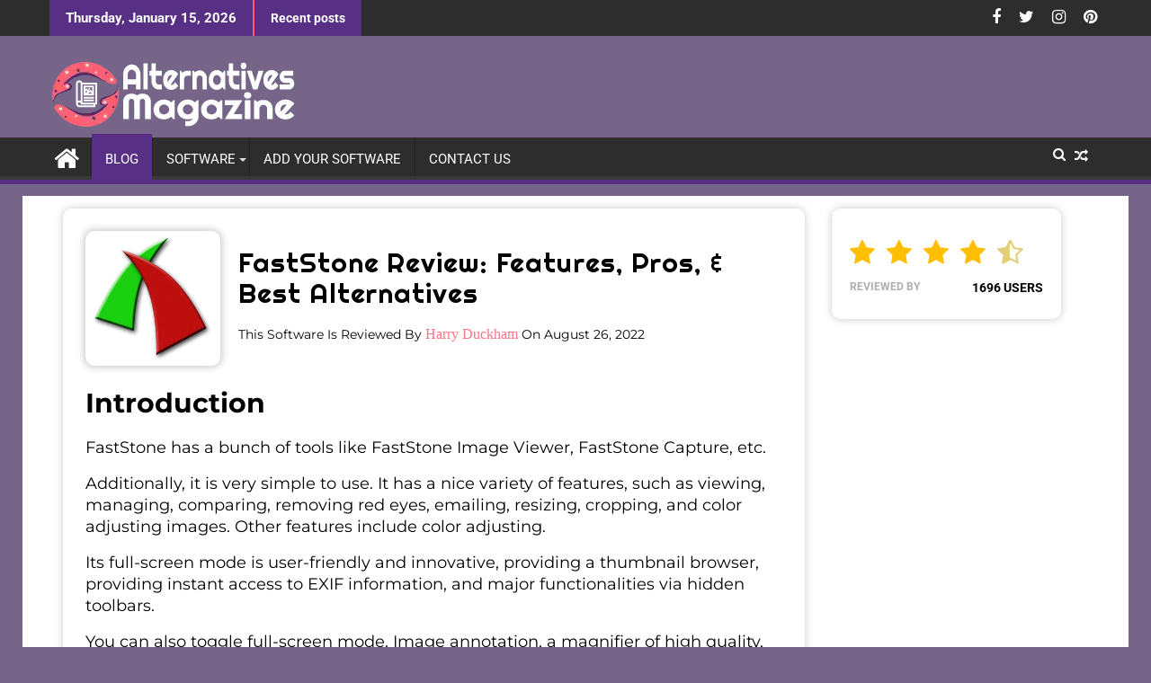

--- FILE ---
content_type: text/html; charset=UTF-8
request_url: https://alternatives-magazine.com/faststone-review/
body_size: 40691
content:
<!DOCTYPE html><html lang="en-US" prefix="og: https://ogp.me/ns#">
			<head><meta charset="UTF-8"><script>if(navigator.userAgent.match(/MSIE|Internet Explorer/i)||navigator.userAgent.match(/Trident\/7\..*?rv:11/i)){var href=document.location.href;if(!href.match(/[?&]nowprocket/)){if(href.indexOf("?")==-1){if(href.indexOf("#")==-1){document.location.href=href+"?nowprocket=1"}else{document.location.href=href.replace("#","?nowprocket=1#")}}else{if(href.indexOf("#")==-1){document.location.href=href+"&nowprocket=1"}else{document.location.href=href.replace("#","&nowprocket=1#")}}}}</script><script>(()=>{class RocketLazyLoadScripts{constructor(){this.v="2.0.4",this.userEvents=["keydown","keyup","mousedown","mouseup","mousemove","mouseover","mouseout","touchmove","touchstart","touchend","touchcancel","wheel","click","dblclick","input"],this.attributeEvents=["onblur","onclick","oncontextmenu","ondblclick","onfocus","onmousedown","onmouseenter","onmouseleave","onmousemove","onmouseout","onmouseover","onmouseup","onmousewheel","onscroll","onsubmit"]}async t(){this.i(),this.o(),/iP(ad|hone)/.test(navigator.userAgent)&&this.h(),this.u(),this.l(this),this.m(),this.k(this),this.p(this),this._(),await Promise.all([this.R(),this.L()]),this.lastBreath=Date.now(),this.S(this),this.P(),this.D(),this.O(),this.M(),await this.C(this.delayedScripts.normal),await this.C(this.delayedScripts.defer),await this.C(this.delayedScripts.async),await this.T(),await this.F(),await this.j(),await this.A(),window.dispatchEvent(new Event("rocket-allScriptsLoaded")),this.everythingLoaded=!0,this.lastTouchEnd&&await new Promise(t=>setTimeout(t,500-Date.now()+this.lastTouchEnd)),this.I(),this.H(),this.U(),this.W()}i(){this.CSPIssue=sessionStorage.getItem("rocketCSPIssue"),document.addEventListener("securitypolicyviolation",t=>{this.CSPIssue||"script-src-elem"!==t.violatedDirective||"data"!==t.blockedURI||(this.CSPIssue=!0,sessionStorage.setItem("rocketCSPIssue",!0))},{isRocket:!0})}o(){window.addEventListener("pageshow",t=>{this.persisted=t.persisted,this.realWindowLoadedFired=!0},{isRocket:!0}),window.addEventListener("pagehide",()=>{this.onFirstUserAction=null},{isRocket:!0})}h(){let t;function e(e){t=e}window.addEventListener("touchstart",e,{isRocket:!0}),window.addEventListener("touchend",function i(o){o.changedTouches[0]&&t.changedTouches[0]&&Math.abs(o.changedTouches[0].pageX-t.changedTouches[0].pageX)<10&&Math.abs(o.changedTouches[0].pageY-t.changedTouches[0].pageY)<10&&o.timeStamp-t.timeStamp<200&&(window.removeEventListener("touchstart",e,{isRocket:!0}),window.removeEventListener("touchend",i,{isRocket:!0}),"INPUT"===o.target.tagName&&"text"===o.target.type||(o.target.dispatchEvent(new TouchEvent("touchend",{target:o.target,bubbles:!0})),o.target.dispatchEvent(new MouseEvent("mouseover",{target:o.target,bubbles:!0})),o.target.dispatchEvent(new PointerEvent("click",{target:o.target,bubbles:!0,cancelable:!0,detail:1,clientX:o.changedTouches[0].clientX,clientY:o.changedTouches[0].clientY})),event.preventDefault()))},{isRocket:!0})}q(t){this.userActionTriggered||("mousemove"!==t.type||this.firstMousemoveIgnored?"keyup"===t.type||"mouseover"===t.type||"mouseout"===t.type||(this.userActionTriggered=!0,this.onFirstUserAction&&this.onFirstUserAction()):this.firstMousemoveIgnored=!0),"click"===t.type&&t.preventDefault(),t.stopPropagation(),t.stopImmediatePropagation(),"touchstart"===this.lastEvent&&"touchend"===t.type&&(this.lastTouchEnd=Date.now()),"click"===t.type&&(this.lastTouchEnd=0),this.lastEvent=t.type,t.composedPath&&t.composedPath()[0].getRootNode()instanceof ShadowRoot&&(t.rocketTarget=t.composedPath()[0]),this.savedUserEvents.push(t)}u(){this.savedUserEvents=[],this.userEventHandler=this.q.bind(this),this.userEvents.forEach(t=>window.addEventListener(t,this.userEventHandler,{passive:!1,isRocket:!0})),document.addEventListener("visibilitychange",this.userEventHandler,{isRocket:!0})}U(){this.userEvents.forEach(t=>window.removeEventListener(t,this.userEventHandler,{passive:!1,isRocket:!0})),document.removeEventListener("visibilitychange",this.userEventHandler,{isRocket:!0}),this.savedUserEvents.forEach(t=>{(t.rocketTarget||t.target).dispatchEvent(new window[t.constructor.name](t.type,t))})}m(){const t="return false",e=Array.from(this.attributeEvents,t=>"data-rocket-"+t),i="["+this.attributeEvents.join("],[")+"]",o="[data-rocket-"+this.attributeEvents.join("],[data-rocket-")+"]",s=(e,i,o)=>{o&&o!==t&&(e.setAttribute("data-rocket-"+i,o),e["rocket"+i]=new Function("event",o),e.setAttribute(i,t))};new MutationObserver(t=>{for(const n of t)"attributes"===n.type&&(n.attributeName.startsWith("data-rocket-")||this.everythingLoaded?n.attributeName.startsWith("data-rocket-")&&this.everythingLoaded&&this.N(n.target,n.attributeName.substring(12)):s(n.target,n.attributeName,n.target.getAttribute(n.attributeName))),"childList"===n.type&&n.addedNodes.forEach(t=>{if(t.nodeType===Node.ELEMENT_NODE)if(this.everythingLoaded)for(const i of[t,...t.querySelectorAll(o)])for(const t of i.getAttributeNames())e.includes(t)&&this.N(i,t.substring(12));else for(const e of[t,...t.querySelectorAll(i)])for(const t of e.getAttributeNames())this.attributeEvents.includes(t)&&s(e,t,e.getAttribute(t))})}).observe(document,{subtree:!0,childList:!0,attributeFilter:[...this.attributeEvents,...e]})}I(){this.attributeEvents.forEach(t=>{document.querySelectorAll("[data-rocket-"+t+"]").forEach(e=>{this.N(e,t)})})}N(t,e){const i=t.getAttribute("data-rocket-"+e);i&&(t.setAttribute(e,i),t.removeAttribute("data-rocket-"+e))}k(t){Object.defineProperty(HTMLElement.prototype,"onclick",{get(){return this.rocketonclick||null},set(e){this.rocketonclick=e,this.setAttribute(t.everythingLoaded?"onclick":"data-rocket-onclick","this.rocketonclick(event)")}})}S(t){function e(e,i){let o=e[i];e[i]=null,Object.defineProperty(e,i,{get:()=>o,set(s){t.everythingLoaded?o=s:e["rocket"+i]=o=s}})}e(document,"onreadystatechange"),e(window,"onload"),e(window,"onpageshow");try{Object.defineProperty(document,"readyState",{get:()=>t.rocketReadyState,set(e){t.rocketReadyState=e},configurable:!0}),document.readyState="loading"}catch(t){console.log("WPRocket DJE readyState conflict, bypassing")}}l(t){this.originalAddEventListener=EventTarget.prototype.addEventListener,this.originalRemoveEventListener=EventTarget.prototype.removeEventListener,this.savedEventListeners=[],EventTarget.prototype.addEventListener=function(e,i,o){o&&o.isRocket||!t.B(e,this)&&!t.userEvents.includes(e)||t.B(e,this)&&!t.userActionTriggered||e.startsWith("rocket-")||t.everythingLoaded?t.originalAddEventListener.call(this,e,i,o):(t.savedEventListeners.push({target:this,remove:!1,type:e,func:i,options:o}),"mouseenter"!==e&&"mouseleave"!==e||t.originalAddEventListener.call(this,e,t.savedUserEvents.push,o))},EventTarget.prototype.removeEventListener=function(e,i,o){o&&o.isRocket||!t.B(e,this)&&!t.userEvents.includes(e)||t.B(e,this)&&!t.userActionTriggered||e.startsWith("rocket-")||t.everythingLoaded?t.originalRemoveEventListener.call(this,e,i,o):t.savedEventListeners.push({target:this,remove:!0,type:e,func:i,options:o})}}J(t,e){this.savedEventListeners=this.savedEventListeners.filter(i=>{let o=i.type,s=i.target||window;return e!==o||t!==s||(this.B(o,s)&&(i.type="rocket-"+o),this.$(i),!1)})}H(){EventTarget.prototype.addEventListener=this.originalAddEventListener,EventTarget.prototype.removeEventListener=this.originalRemoveEventListener,this.savedEventListeners.forEach(t=>this.$(t))}$(t){t.remove?this.originalRemoveEventListener.call(t.target,t.type,t.func,t.options):this.originalAddEventListener.call(t.target,t.type,t.func,t.options)}p(t){let e;function i(e){return t.everythingLoaded?e:e.split(" ").map(t=>"load"===t||t.startsWith("load.")?"rocket-jquery-load":t).join(" ")}function o(o){function s(e){const s=o.fn[e];o.fn[e]=o.fn.init.prototype[e]=function(){return this[0]===window&&t.userActionTriggered&&("string"==typeof arguments[0]||arguments[0]instanceof String?arguments[0]=i(arguments[0]):"object"==typeof arguments[0]&&Object.keys(arguments[0]).forEach(t=>{const e=arguments[0][t];delete arguments[0][t],arguments[0][i(t)]=e})),s.apply(this,arguments),this}}if(o&&o.fn&&!t.allJQueries.includes(o)){const e={DOMContentLoaded:[],"rocket-DOMContentLoaded":[]};for(const t in e)document.addEventListener(t,()=>{e[t].forEach(t=>t())},{isRocket:!0});o.fn.ready=o.fn.init.prototype.ready=function(i){function s(){parseInt(o.fn.jquery)>2?setTimeout(()=>i.bind(document)(o)):i.bind(document)(o)}return"function"==typeof i&&(t.realDomReadyFired?!t.userActionTriggered||t.fauxDomReadyFired?s():e["rocket-DOMContentLoaded"].push(s):e.DOMContentLoaded.push(s)),o([])},s("on"),s("one"),s("off"),t.allJQueries.push(o)}e=o}t.allJQueries=[],o(window.jQuery),Object.defineProperty(window,"jQuery",{get:()=>e,set(t){o(t)}})}P(){const t=new Map;document.write=document.writeln=function(e){const i=document.currentScript,o=document.createRange(),s=i.parentElement;let n=t.get(i);void 0===n&&(n=i.nextSibling,t.set(i,n));const c=document.createDocumentFragment();o.setStart(c,0),c.appendChild(o.createContextualFragment(e)),s.insertBefore(c,n)}}async R(){return new Promise(t=>{this.userActionTriggered?t():this.onFirstUserAction=t})}async L(){return new Promise(t=>{document.addEventListener("DOMContentLoaded",()=>{this.realDomReadyFired=!0,t()},{isRocket:!0})})}async j(){return this.realWindowLoadedFired?Promise.resolve():new Promise(t=>{window.addEventListener("load",t,{isRocket:!0})})}M(){this.pendingScripts=[];this.scriptsMutationObserver=new MutationObserver(t=>{for(const e of t)e.addedNodes.forEach(t=>{"SCRIPT"!==t.tagName||t.noModule||t.isWPRocket||this.pendingScripts.push({script:t,promise:new Promise(e=>{const i=()=>{const i=this.pendingScripts.findIndex(e=>e.script===t);i>=0&&this.pendingScripts.splice(i,1),e()};t.addEventListener("load",i,{isRocket:!0}),t.addEventListener("error",i,{isRocket:!0}),setTimeout(i,1e3)})})})}),this.scriptsMutationObserver.observe(document,{childList:!0,subtree:!0})}async F(){await this.X(),this.pendingScripts.length?(await this.pendingScripts[0].promise,await this.F()):this.scriptsMutationObserver.disconnect()}D(){this.delayedScripts={normal:[],async:[],defer:[]},document.querySelectorAll("script[type$=rocketlazyloadscript]").forEach(t=>{t.hasAttribute("data-rocket-src")?t.hasAttribute("async")&&!1!==t.async?this.delayedScripts.async.push(t):t.hasAttribute("defer")&&!1!==t.defer||"module"===t.getAttribute("data-rocket-type")?this.delayedScripts.defer.push(t):this.delayedScripts.normal.push(t):this.delayedScripts.normal.push(t)})}async _(){await this.L();let t=[];document.querySelectorAll("script[type$=rocketlazyloadscript][data-rocket-src]").forEach(e=>{let i=e.getAttribute("data-rocket-src");if(i&&!i.startsWith("data:")){i.startsWith("//")&&(i=location.protocol+i);try{const o=new URL(i).origin;o!==location.origin&&t.push({src:o,crossOrigin:e.crossOrigin||"module"===e.getAttribute("data-rocket-type")})}catch(t){}}}),t=[...new Map(t.map(t=>[JSON.stringify(t),t])).values()],this.Y(t,"preconnect")}async G(t){if(await this.K(),!0!==t.noModule||!("noModule"in HTMLScriptElement.prototype))return new Promise(e=>{let i;function o(){(i||t).setAttribute("data-rocket-status","executed"),e()}try{if(navigator.userAgent.includes("Firefox/")||""===navigator.vendor||this.CSPIssue)i=document.createElement("script"),[...t.attributes].forEach(t=>{let e=t.nodeName;"type"!==e&&("data-rocket-type"===e&&(e="type"),"data-rocket-src"===e&&(e="src"),i.setAttribute(e,t.nodeValue))}),t.text&&(i.text=t.text),t.nonce&&(i.nonce=t.nonce),i.hasAttribute("src")?(i.addEventListener("load",o,{isRocket:!0}),i.addEventListener("error",()=>{i.setAttribute("data-rocket-status","failed-network"),e()},{isRocket:!0}),setTimeout(()=>{i.isConnected||e()},1)):(i.text=t.text,o()),i.isWPRocket=!0,t.parentNode.replaceChild(i,t);else{const i=t.getAttribute("data-rocket-type"),s=t.getAttribute("data-rocket-src");i?(t.type=i,t.removeAttribute("data-rocket-type")):t.removeAttribute("type"),t.addEventListener("load",o,{isRocket:!0}),t.addEventListener("error",i=>{this.CSPIssue&&i.target.src.startsWith("data:")?(console.log("WPRocket: CSP fallback activated"),t.removeAttribute("src"),this.G(t).then(e)):(t.setAttribute("data-rocket-status","failed-network"),e())},{isRocket:!0}),s?(t.fetchPriority="high",t.removeAttribute("data-rocket-src"),t.src=s):t.src="data:text/javascript;base64,"+window.btoa(unescape(encodeURIComponent(t.text)))}}catch(i){t.setAttribute("data-rocket-status","failed-transform"),e()}});t.setAttribute("data-rocket-status","skipped")}async C(t){const e=t.shift();return e?(e.isConnected&&await this.G(e),this.C(t)):Promise.resolve()}O(){this.Y([...this.delayedScripts.normal,...this.delayedScripts.defer,...this.delayedScripts.async],"preload")}Y(t,e){this.trash=this.trash||[];let i=!0;var o=document.createDocumentFragment();t.forEach(t=>{const s=t.getAttribute&&t.getAttribute("data-rocket-src")||t.src;if(s&&!s.startsWith("data:")){const n=document.createElement("link");n.href=s,n.rel=e,"preconnect"!==e&&(n.as="script",n.fetchPriority=i?"high":"low"),t.getAttribute&&"module"===t.getAttribute("data-rocket-type")&&(n.crossOrigin=!0),t.crossOrigin&&(n.crossOrigin=t.crossOrigin),t.integrity&&(n.integrity=t.integrity),t.nonce&&(n.nonce=t.nonce),o.appendChild(n),this.trash.push(n),i=!1}}),document.head.appendChild(o)}W(){this.trash.forEach(t=>t.remove())}async T(){try{document.readyState="interactive"}catch(t){}this.fauxDomReadyFired=!0;try{await this.K(),this.J(document,"readystatechange"),document.dispatchEvent(new Event("rocket-readystatechange")),await this.K(),document.rocketonreadystatechange&&document.rocketonreadystatechange(),await this.K(),this.J(document,"DOMContentLoaded"),document.dispatchEvent(new Event("rocket-DOMContentLoaded")),await this.K(),this.J(window,"DOMContentLoaded"),window.dispatchEvent(new Event("rocket-DOMContentLoaded"))}catch(t){console.error(t)}}async A(){try{document.readyState="complete"}catch(t){}try{await this.K(),this.J(document,"readystatechange"),document.dispatchEvent(new Event("rocket-readystatechange")),await this.K(),document.rocketonreadystatechange&&document.rocketonreadystatechange(),await this.K(),this.J(window,"load"),window.dispatchEvent(new Event("rocket-load")),await this.K(),window.rocketonload&&window.rocketonload(),await this.K(),this.allJQueries.forEach(t=>t(window).trigger("rocket-jquery-load")),await this.K(),this.J(window,"pageshow");const t=new Event("rocket-pageshow");t.persisted=this.persisted,window.dispatchEvent(t),await this.K(),window.rocketonpageshow&&window.rocketonpageshow({persisted:this.persisted})}catch(t){console.error(t)}}async K(){Date.now()-this.lastBreath>45&&(await this.X(),this.lastBreath=Date.now())}async X(){return document.hidden?new Promise(t=>setTimeout(t)):new Promise(t=>requestAnimationFrame(t))}B(t,e){return e===document&&"readystatechange"===t||(e===document&&"DOMContentLoaded"===t||(e===window&&"DOMContentLoaded"===t||(e===window&&"load"===t||e===window&&"pageshow"===t)))}static run(){(new RocketLazyLoadScripts).t()}}RocketLazyLoadScripts.run()})();</script>

				
		<meta name="viewport" content="width=device-width, initial-scale=1">
		<link rel="profile" href="http://gmpg.org/xfn/11">
		<link rel="pingback" href="https://alternatives-magazine.com/xmlrpc.php">
		
<!-- Search Engine Optimization by Rank Math - https://rankmath.com/ -->
<title>FastStone Review: Features, Pros, Cons &amp; Best Alternatives</title>
<link data-rocket-preload as="style" href="https://fonts.googleapis.com/css2?family=Righteous&#038;ver=6.9&#038;family=Montserrat%3Aital%2Cwght%400%2C100%3B0%2C200%3B0%2C300%3B0%2C400%3B0%2C500%3B0%2C600%3B0%2C700%3B0%2C800%3B0%2C900%3B1%2C100%3B1%2C200%3B1%2C300%3B1%2C400%3B1%2C500%3B1%2C600%3B1%2C700%3B1%2C800%3B1%2C900&#038;ver=6.9&#038;display=swap" rel="preload">
<link data-rocket-preload as="style" href="https://fonts.googleapis.com/css?family=Open%20Sans%3A600%2C400%7CRoboto%3A300italic%2C400%2C500%2C700&#038;display=swap" rel="preload">
<link href="https://fonts.googleapis.com/css2?family=Righteous&#038;ver=6.9&#038;family=Montserrat%3Aital%2Cwght%400%2C100%3B0%2C200%3B0%2C300%3B0%2C400%3B0%2C500%3B0%2C600%3B0%2C700%3B0%2C800%3B0%2C900%3B1%2C100%3B1%2C200%3B1%2C300%3B1%2C400%3B1%2C500%3B1%2C600%3B1%2C700%3B1%2C800%3B1%2C900&#038;ver=6.9&#038;display=swap" media="print" onload="this.media=&#039;all&#039;" rel="stylesheet">
<link href="https://fonts.googleapis.com/css?family=Open%20Sans%3A600%2C400%7CRoboto%3A300italic%2C400%2C500%2C700&#038;display=swap" media="print" onload="this.media=&#039;all&#039;" rel="stylesheet">
<style id="wpr-usedcss">img:is([sizes=auto i],[sizes^="auto," i]){contain-intrinsic-size:3000px 1500px}img.emoji{display:inline!important;border:none!important;box-shadow:none!important;height:1em!important;width:1em!important;margin:0 .07em!important;vertical-align:-.1em!important;background:0 0!important;padding:0!important}:where(.wp-block-button__link){border-radius:9999px;box-shadow:none;padding:calc(.667em + 2px) calc(1.333em + 2px);text-decoration:none}:root :where(.wp-block-button .wp-block-button__link.is-style-outline),:root :where(.wp-block-button.is-style-outline>.wp-block-button__link){border:2px solid;padding:.667em 1.333em}:root :where(.wp-block-button .wp-block-button__link.is-style-outline:not(.has-text-color)),:root :where(.wp-block-button.is-style-outline>.wp-block-button__link:not(.has-text-color)){color:currentColor}:root :where(.wp-block-button .wp-block-button__link.is-style-outline:not(.has-background)),:root :where(.wp-block-button.is-style-outline>.wp-block-button__link:not(.has-background)){background-color:initial;background-image:none}:where(.wp-block-calendar table:not(.has-background) th){background:#ddd}:where(.wp-block-columns){margin-bottom:1.75em}:where(.wp-block-columns.has-background){padding:1.25em 2.375em}:where(.wp-block-post-comments input[type=submit]){border:none}:where(.wp-block-cover-image:not(.has-text-color)),:where(.wp-block-cover:not(.has-text-color)){color:#fff}:where(.wp-block-cover-image.is-light:not(.has-text-color)),:where(.wp-block-cover.is-light:not(.has-text-color)){color:#000}:root :where(.wp-block-cover h1:not(.has-text-color)),:root :where(.wp-block-cover h2:not(.has-text-color)),:root :where(.wp-block-cover h3:not(.has-text-color)),:root :where(.wp-block-cover h4:not(.has-text-color)),:root :where(.wp-block-cover h5:not(.has-text-color)),:root :where(.wp-block-cover h6:not(.has-text-color)),:root :where(.wp-block-cover p:not(.has-text-color)){color:inherit}:where(.wp-block-file){margin-bottom:1.5em}:where(.wp-block-file__button){border-radius:2em;display:inline-block;padding:.5em 1em}:where(.wp-block-file__button):where(a):active,:where(.wp-block-file__button):where(a):focus,:where(.wp-block-file__button):where(a):hover,:where(.wp-block-file__button):where(a):visited{box-shadow:none;color:#fff;opacity:.85;text-decoration:none}:where(.wp-block-form-input__input){font-size:1em;margin-bottom:.5em;padding:0 .5em}:where(.wp-block-form-input__input)[type=date],:where(.wp-block-form-input__input)[type=datetime-local],:where(.wp-block-form-input__input)[type=datetime],:where(.wp-block-form-input__input)[type=email],:where(.wp-block-form-input__input)[type=month],:where(.wp-block-form-input__input)[type=number],:where(.wp-block-form-input__input)[type=password],:where(.wp-block-form-input__input)[type=search],:where(.wp-block-form-input__input)[type=tel],:where(.wp-block-form-input__input)[type=text],:where(.wp-block-form-input__input)[type=time],:where(.wp-block-form-input__input)[type=url],:where(.wp-block-form-input__input)[type=week]{border-style:solid;border-width:1px;line-height:2;min-height:2em}:where(.wp-block-group.wp-block-group-is-layout-constrained){position:relative}:root :where(.wp-block-image.is-style-rounded img,.wp-block-image .is-style-rounded img){border-radius:9999px}:where(.wp-block-latest-comments:not([style*=line-height] .wp-block-latest-comments__comment)){line-height:1.1}:where(.wp-block-latest-comments:not([style*=line-height] .wp-block-latest-comments__comment-excerpt p)){line-height:1.8}:root :where(.wp-block-latest-posts.is-grid){padding:0}:root :where(.wp-block-latest-posts.wp-block-latest-posts__list){padding-left:0}ul{box-sizing:border-box}:root :where(.wp-block-list.has-background){padding:1.25em 2.375em}:where(.wp-block-navigation.has-background .wp-block-navigation-item a:not(.wp-element-button)),:where(.wp-block-navigation.has-background .wp-block-navigation-submenu a:not(.wp-element-button)){padding:.5em 1em}:where(.wp-block-navigation .wp-block-navigation__submenu-container .wp-block-navigation-item a:not(.wp-element-button)),:where(.wp-block-navigation .wp-block-navigation__submenu-container .wp-block-navigation-submenu a:not(.wp-element-button)),:where(.wp-block-navigation .wp-block-navigation__submenu-container .wp-block-navigation-submenu button.wp-block-navigation-item__content),:where(.wp-block-navigation .wp-block-navigation__submenu-container .wp-block-pages-list__item button.wp-block-navigation-item__content){padding:.5em 1em}:root :where(p.has-background){padding:1.25em 2.375em}:where(p.has-text-color:not(.has-link-color)) a{color:inherit}:where(.wp-block-post-comments-form input:not([type=submit])),:where(.wp-block-post-comments-form textarea){border:1px solid #949494;font-family:inherit;font-size:1em}:where(.wp-block-post-comments-form input:where(:not([type=submit]):not([type=checkbox]))),:where(.wp-block-post-comments-form textarea){padding:calc(.667em + 2px)}:where(.wp-block-post-excerpt){box-sizing:border-box;margin-bottom:var(--wp--style--block-gap);margin-top:var(--wp--style--block-gap)}:where(.wp-block-preformatted.has-background){padding:1.25em 2.375em}:where(.wp-block-search__button){border:1px solid #ccc;padding:6px 10px}:where(.wp-block-search__input){appearance:none;border:1px solid #949494;flex-grow:1;font-family:inherit;font-size:inherit;font-style:inherit;font-weight:inherit;letter-spacing:inherit;line-height:inherit;margin-left:0;margin-right:0;min-width:3rem;padding:8px;text-decoration:unset!important;text-transform:inherit}:where(.wp-block-search__button-inside .wp-block-search__inside-wrapper){background-color:#fff;border:1px solid #949494;box-sizing:border-box;padding:4px}:where(.wp-block-search__button-inside .wp-block-search__inside-wrapper) .wp-block-search__input{border:none;border-radius:0;padding:0 4px}:where(.wp-block-search__button-inside .wp-block-search__inside-wrapper) .wp-block-search__input:focus{outline:0}:where(.wp-block-search__button-inside .wp-block-search__inside-wrapper) :where(.wp-block-search__button){padding:4px 8px}:root :where(.wp-block-separator.is-style-dots){height:auto;line-height:1;text-align:center}:root :where(.wp-block-separator.is-style-dots):before{color:currentColor;content:"···";font-family:serif;font-size:1.5em;letter-spacing:2em;padding-left:2em}:root :where(.wp-block-site-logo.is-style-rounded){border-radius:9999px}:where(.wp-block-social-links:not(.is-style-logos-only)) .wp-social-link{background-color:#f0f0f0;color:#444}:where(.wp-block-social-links:not(.is-style-logos-only)) .wp-social-link-amazon{background-color:#f90;color:#fff}:where(.wp-block-social-links:not(.is-style-logos-only)) .wp-social-link-bandcamp{background-color:#1ea0c3;color:#fff}:where(.wp-block-social-links:not(.is-style-logos-only)) .wp-social-link-behance{background-color:#0757fe;color:#fff}:where(.wp-block-social-links:not(.is-style-logos-only)) .wp-social-link-bluesky{background-color:#0a7aff;color:#fff}:where(.wp-block-social-links:not(.is-style-logos-only)) .wp-social-link-codepen{background-color:#1e1f26;color:#fff}:where(.wp-block-social-links:not(.is-style-logos-only)) .wp-social-link-deviantart{background-color:#02e49b;color:#fff}:where(.wp-block-social-links:not(.is-style-logos-only)) .wp-social-link-discord{background-color:#5865f2;color:#fff}:where(.wp-block-social-links:not(.is-style-logos-only)) .wp-social-link-dribbble{background-color:#e94c89;color:#fff}:where(.wp-block-social-links:not(.is-style-logos-only)) .wp-social-link-dropbox{background-color:#4280ff;color:#fff}:where(.wp-block-social-links:not(.is-style-logos-only)) .wp-social-link-etsy{background-color:#f45800;color:#fff}:where(.wp-block-social-links:not(.is-style-logos-only)) .wp-social-link-facebook{background-color:#0866ff;color:#fff}:where(.wp-block-social-links:not(.is-style-logos-only)) .wp-social-link-fivehundredpx{background-color:#000;color:#fff}:where(.wp-block-social-links:not(.is-style-logos-only)) .wp-social-link-flickr{background-color:#0461dd;color:#fff}:where(.wp-block-social-links:not(.is-style-logos-only)) .wp-social-link-foursquare{background-color:#e65678;color:#fff}:where(.wp-block-social-links:not(.is-style-logos-only)) .wp-social-link-github{background-color:#24292d;color:#fff}:where(.wp-block-social-links:not(.is-style-logos-only)) .wp-social-link-goodreads{background-color:#eceadd;color:#382110}:where(.wp-block-social-links:not(.is-style-logos-only)) .wp-social-link-google{background-color:#ea4434;color:#fff}:where(.wp-block-social-links:not(.is-style-logos-only)) .wp-social-link-gravatar{background-color:#1d4fc4;color:#fff}:where(.wp-block-social-links:not(.is-style-logos-only)) .wp-social-link-instagram{background-color:#f00075;color:#fff}:where(.wp-block-social-links:not(.is-style-logos-only)) .wp-social-link-lastfm{background-color:#e21b24;color:#fff}:where(.wp-block-social-links:not(.is-style-logos-only)) .wp-social-link-linkedin{background-color:#0d66c2;color:#fff}:where(.wp-block-social-links:not(.is-style-logos-only)) .wp-social-link-mastodon{background-color:#3288d4;color:#fff}:where(.wp-block-social-links:not(.is-style-logos-only)) .wp-social-link-medium{background-color:#000;color:#fff}:where(.wp-block-social-links:not(.is-style-logos-only)) .wp-social-link-meetup{background-color:#f6405f;color:#fff}:where(.wp-block-social-links:not(.is-style-logos-only)) .wp-social-link-patreon{background-color:#000;color:#fff}:where(.wp-block-social-links:not(.is-style-logos-only)) .wp-social-link-pinterest{background-color:#e60122;color:#fff}:where(.wp-block-social-links:not(.is-style-logos-only)) .wp-social-link-pocket{background-color:#ef4155;color:#fff}:where(.wp-block-social-links:not(.is-style-logos-only)) .wp-social-link-reddit{background-color:#ff4500;color:#fff}:where(.wp-block-social-links:not(.is-style-logos-only)) .wp-social-link-skype{background-color:#0478d7;color:#fff}:where(.wp-block-social-links:not(.is-style-logos-only)) .wp-social-link-snapchat{background-color:#fefc00;color:#fff;stroke:#000}:where(.wp-block-social-links:not(.is-style-logos-only)) .wp-social-link-soundcloud{background-color:#ff5600;color:#fff}:where(.wp-block-social-links:not(.is-style-logos-only)) .wp-social-link-spotify{background-color:#1bd760;color:#fff}:where(.wp-block-social-links:not(.is-style-logos-only)) .wp-social-link-telegram{background-color:#2aabee;color:#fff}:where(.wp-block-social-links:not(.is-style-logos-only)) .wp-social-link-threads{background-color:#000;color:#fff}:where(.wp-block-social-links:not(.is-style-logos-only)) .wp-social-link-tiktok{background-color:#000;color:#fff}:where(.wp-block-social-links:not(.is-style-logos-only)) .wp-social-link-tumblr{background-color:#011835;color:#fff}:where(.wp-block-social-links:not(.is-style-logos-only)) .wp-social-link-twitch{background-color:#6440a4;color:#fff}:where(.wp-block-social-links:not(.is-style-logos-only)) .wp-social-link-twitter{background-color:#1da1f2;color:#fff}:where(.wp-block-social-links:not(.is-style-logos-only)) .wp-social-link-vimeo{background-color:#1eb7ea;color:#fff}:where(.wp-block-social-links:not(.is-style-logos-only)) .wp-social-link-vk{background-color:#4680c2;color:#fff}:where(.wp-block-social-links:not(.is-style-logos-only)) .wp-social-link-wordpress{background-color:#3499cd;color:#fff}:where(.wp-block-social-links:not(.is-style-logos-only)) .wp-social-link-whatsapp{background-color:#25d366;color:#fff}:where(.wp-block-social-links:not(.is-style-logos-only)) .wp-social-link-x{background-color:#000;color:#fff}:where(.wp-block-social-links:not(.is-style-logos-only)) .wp-social-link-yelp{background-color:#d32422;color:#fff}:where(.wp-block-social-links:not(.is-style-logos-only)) .wp-social-link-youtube{background-color:red;color:#fff}:where(.wp-block-social-links.is-style-logos-only) .wp-social-link{background:0 0}:where(.wp-block-social-links.is-style-logos-only) .wp-social-link svg{height:1.25em;width:1.25em}:where(.wp-block-social-links.is-style-logos-only) .wp-social-link-amazon{color:#f90}:where(.wp-block-social-links.is-style-logos-only) .wp-social-link-bandcamp{color:#1ea0c3}:where(.wp-block-social-links.is-style-logos-only) .wp-social-link-behance{color:#0757fe}:where(.wp-block-social-links.is-style-logos-only) .wp-social-link-bluesky{color:#0a7aff}:where(.wp-block-social-links.is-style-logos-only) .wp-social-link-codepen{color:#1e1f26}:where(.wp-block-social-links.is-style-logos-only) .wp-social-link-deviantart{color:#02e49b}:where(.wp-block-social-links.is-style-logos-only) .wp-social-link-discord{color:#5865f2}:where(.wp-block-social-links.is-style-logos-only) .wp-social-link-dribbble{color:#e94c89}:where(.wp-block-social-links.is-style-logos-only) .wp-social-link-dropbox{color:#4280ff}:where(.wp-block-social-links.is-style-logos-only) .wp-social-link-etsy{color:#f45800}:where(.wp-block-social-links.is-style-logos-only) .wp-social-link-facebook{color:#0866ff}:where(.wp-block-social-links.is-style-logos-only) .wp-social-link-fivehundredpx{color:#000}:where(.wp-block-social-links.is-style-logos-only) .wp-social-link-flickr{color:#0461dd}:where(.wp-block-social-links.is-style-logos-only) .wp-social-link-foursquare{color:#e65678}:where(.wp-block-social-links.is-style-logos-only) .wp-social-link-github{color:#24292d}:where(.wp-block-social-links.is-style-logos-only) .wp-social-link-goodreads{color:#382110}:where(.wp-block-social-links.is-style-logos-only) .wp-social-link-google{color:#ea4434}:where(.wp-block-social-links.is-style-logos-only) .wp-social-link-gravatar{color:#1d4fc4}:where(.wp-block-social-links.is-style-logos-only) .wp-social-link-instagram{color:#f00075}:where(.wp-block-social-links.is-style-logos-only) .wp-social-link-lastfm{color:#e21b24}:where(.wp-block-social-links.is-style-logos-only) .wp-social-link-linkedin{color:#0d66c2}:where(.wp-block-social-links.is-style-logos-only) .wp-social-link-mastodon{color:#3288d4}:where(.wp-block-social-links.is-style-logos-only) .wp-social-link-medium{color:#000}:where(.wp-block-social-links.is-style-logos-only) .wp-social-link-meetup{color:#f6405f}:where(.wp-block-social-links.is-style-logos-only) .wp-social-link-patreon{color:#000}:where(.wp-block-social-links.is-style-logos-only) .wp-social-link-pinterest{color:#e60122}:where(.wp-block-social-links.is-style-logos-only) .wp-social-link-pocket{color:#ef4155}:where(.wp-block-social-links.is-style-logos-only) .wp-social-link-reddit{color:#ff4500}:where(.wp-block-social-links.is-style-logos-only) .wp-social-link-skype{color:#0478d7}:where(.wp-block-social-links.is-style-logos-only) .wp-social-link-snapchat{color:#fff;stroke:#000}:where(.wp-block-social-links.is-style-logos-only) .wp-social-link-soundcloud{color:#ff5600}:where(.wp-block-social-links.is-style-logos-only) .wp-social-link-spotify{color:#1bd760}:where(.wp-block-social-links.is-style-logos-only) .wp-social-link-telegram{color:#2aabee}:where(.wp-block-social-links.is-style-logos-only) .wp-social-link-threads{color:#000}:where(.wp-block-social-links.is-style-logos-only) .wp-social-link-tiktok{color:#000}:where(.wp-block-social-links.is-style-logos-only) .wp-social-link-tumblr{color:#011835}:where(.wp-block-social-links.is-style-logos-only) .wp-social-link-twitch{color:#6440a4}:where(.wp-block-social-links.is-style-logos-only) .wp-social-link-twitter{color:#1da1f2}:where(.wp-block-social-links.is-style-logos-only) .wp-social-link-vimeo{color:#1eb7ea}:where(.wp-block-social-links.is-style-logos-only) .wp-social-link-vk{color:#4680c2}:where(.wp-block-social-links.is-style-logos-only) .wp-social-link-whatsapp{color:#25d366}:where(.wp-block-social-links.is-style-logos-only) .wp-social-link-wordpress{color:#3499cd}:where(.wp-block-social-links.is-style-logos-only) .wp-social-link-x{color:#000}:where(.wp-block-social-links.is-style-logos-only) .wp-social-link-yelp{color:#d32422}:where(.wp-block-social-links.is-style-logos-only) .wp-social-link-youtube{color:red}:root :where(.wp-block-social-links .wp-social-link a){padding:.25em}:root :where(.wp-block-social-links.is-style-logos-only .wp-social-link a){padding:0}:root :where(.wp-block-social-links.is-style-pill-shape .wp-social-link a){padding-left:.6666666667em;padding-right:.6666666667em}:root :where(.wp-block-tag-cloud.is-style-outline){display:flex;flex-wrap:wrap;gap:1ch}:root :where(.wp-block-tag-cloud.is-style-outline a){border:1px solid;font-size:unset!important;margin-right:0;padding:1ch 2ch;text-decoration:none!important}:root :where(.wp-block-table-of-contents){box-sizing:border-box}:where(.wp-block-term-description){box-sizing:border-box;margin-bottom:var(--wp--style--block-gap);margin-top:var(--wp--style--block-gap)}:where(pre.wp-block-verse){font-family:inherit}:root{--wp-block-synced-color:#7a00df;--wp-block-synced-color--rgb:122,0,223;--wp-bound-block-color:var(--wp-block-synced-color);--wp-editor-canvas-background:#ddd;--wp-admin-theme-color:#007cba;--wp-admin-theme-color--rgb:0,124,186;--wp-admin-theme-color-darker-10:#006ba1;--wp-admin-theme-color-darker-10--rgb:0,107,160.5;--wp-admin-theme-color-darker-20:#005a87;--wp-admin-theme-color-darker-20--rgb:0,90,135;--wp-admin-border-width-focus:2px}@media (min-resolution:192dpi){:root{--wp-admin-border-width-focus:1.5px}}:root{--wp--preset--font-size--normal:16px;--wp--preset--font-size--huge:42px}.aligncenter{clear:both}.screen-reader-text{border:0;clip-path:inset(50%);height:1px;margin:-1px;overflow:hidden;padding:0;position:absolute;width:1px;word-wrap:normal!important}.screen-reader-text:focus{background-color:#ddd;clip-path:none;color:#444;display:block;font-size:1em;height:auto;left:5px;line-height:normal;padding:15px 23px 14px;text-decoration:none;top:5px;width:auto;z-index:100000}html :where(.has-border-color){border-style:solid}html :where([style*=border-top-color]){border-top-style:solid}html :where([style*=border-right-color]){border-right-style:solid}html :where([style*=border-bottom-color]){border-bottom-style:solid}html :where([style*=border-left-color]){border-left-style:solid}html :where([style*=border-width]){border-style:solid}html :where([style*=border-top-width]){border-top-style:solid}html :where([style*=border-right-width]){border-right-style:solid}html :where([style*=border-bottom-width]){border-bottom-style:solid}html :where([style*=border-left-width]){border-left-style:solid}html :where(img[class*=wp-image-]){height:auto;max-width:100%}:where(figure){margin:0 0 1em}html :where(.is-position-sticky){--wp-admin--admin-bar--position-offset:var(--wp-admin--admin-bar--height,0px)}@media screen and (max-width:600px){html :where(.is-position-sticky){--wp-admin--admin-bar--position-offset:0px}}:root :where(.wp-block-image figcaption){color:#555;font-size:13px;text-align:center}:where(.wp-block-group.has-background){padding:1.25em 2.375em}:root :where(.wp-block-template-part.has-background){margin-bottom:0;margin-top:0;padding:1.25em 2.375em}:root{--wp--preset--aspect-ratio--square:1;--wp--preset--aspect-ratio--4-3:4/3;--wp--preset--aspect-ratio--3-4:3/4;--wp--preset--aspect-ratio--3-2:3/2;--wp--preset--aspect-ratio--2-3:2/3;--wp--preset--aspect-ratio--16-9:16/9;--wp--preset--aspect-ratio--9-16:9/16;--wp--preset--color--black:#000000;--wp--preset--color--cyan-bluish-gray:#abb8c3;--wp--preset--color--white:#ffffff;--wp--preset--color--pale-pink:#f78da7;--wp--preset--color--vivid-red:#cf2e2e;--wp--preset--color--luminous-vivid-orange:#ff6900;--wp--preset--color--luminous-vivid-amber:#fcb900;--wp--preset--color--light-green-cyan:#7bdcb5;--wp--preset--color--vivid-green-cyan:#00d084;--wp--preset--color--pale-cyan-blue:#8ed1fc;--wp--preset--color--vivid-cyan-blue:#0693e3;--wp--preset--color--vivid-purple:#9b51e0;--wp--preset--gradient--vivid-cyan-blue-to-vivid-purple:linear-gradient(135deg,rgb(6, 147, 227) 0%,rgb(155, 81, 224) 100%);--wp--preset--gradient--light-green-cyan-to-vivid-green-cyan:linear-gradient(135deg,rgb(122, 220, 180) 0%,rgb(0, 208, 130) 100%);--wp--preset--gradient--luminous-vivid-amber-to-luminous-vivid-orange:linear-gradient(135deg,rgb(252, 185, 0) 0%,rgb(255, 105, 0) 100%);--wp--preset--gradient--luminous-vivid-orange-to-vivid-red:linear-gradient(135deg,rgb(255, 105, 0) 0%,rgb(207, 46, 46) 100%);--wp--preset--gradient--very-light-gray-to-cyan-bluish-gray:linear-gradient(135deg,rgb(238, 238, 238) 0%,rgb(169, 184, 195) 100%);--wp--preset--gradient--cool-to-warm-spectrum:linear-gradient(135deg,rgb(74, 234, 220) 0%,rgb(151, 120, 209) 20%,rgb(207, 42, 186) 40%,rgb(238, 44, 130) 60%,rgb(251, 105, 98) 80%,rgb(254, 248, 76) 100%);--wp--preset--gradient--blush-light-purple:linear-gradient(135deg,rgb(255, 206, 236) 0%,rgb(152, 150, 240) 100%);--wp--preset--gradient--blush-bordeaux:linear-gradient(135deg,rgb(254, 205, 165) 0%,rgb(254, 45, 45) 50%,rgb(107, 0, 62) 100%);--wp--preset--gradient--luminous-dusk:linear-gradient(135deg,rgb(255, 203, 112) 0%,rgb(199, 81, 192) 50%,rgb(65, 88, 208) 100%);--wp--preset--gradient--pale-ocean:linear-gradient(135deg,rgb(255, 245, 203) 0%,rgb(182, 227, 212) 50%,rgb(51, 167, 181) 100%);--wp--preset--gradient--electric-grass:linear-gradient(135deg,rgb(202, 248, 128) 0%,rgb(113, 206, 126) 100%);--wp--preset--gradient--midnight:linear-gradient(135deg,rgb(2, 3, 129) 0%,rgb(40, 116, 252) 100%);--wp--preset--font-size--small:13px;--wp--preset--font-size--medium:20px;--wp--preset--font-size--large:36px;--wp--preset--font-size--x-large:42px;--wp--preset--spacing--20:0.44rem;--wp--preset--spacing--30:0.67rem;--wp--preset--spacing--40:1rem;--wp--preset--spacing--50:1.5rem;--wp--preset--spacing--60:2.25rem;--wp--preset--spacing--70:3.38rem;--wp--preset--spacing--80:5.06rem;--wp--preset--shadow--natural:6px 6px 9px rgba(0, 0, 0, .2);--wp--preset--shadow--deep:12px 12px 50px rgba(0, 0, 0, .4);--wp--preset--shadow--sharp:6px 6px 0px rgba(0, 0, 0, .2);--wp--preset--shadow--outlined:6px 6px 0px -3px rgb(255, 255, 255),6px 6px rgb(0, 0, 0);--wp--preset--shadow--crisp:6px 6px 0px rgb(0, 0, 0)}:where(.is-layout-flex){gap:.5em}:where(.is-layout-grid){gap:.5em}:where(.wp-block-post-template.is-layout-flex){gap:1.25em}:where(.wp-block-post-template.is-layout-grid){gap:1.25em}:where(.wp-block-term-template.is-layout-flex){gap:1.25em}:where(.wp-block-term-template.is-layout-grid){gap:1.25em}:where(.wp-block-columns.is-layout-flex){gap:2em}:where(.wp-block-columns.is-layout-grid){gap:2em}:root :where(.wp-block-pullquote){font-size:1.5em;line-height:1.6}@font-face{font-family:Righteous;font-style:normal;font-weight:400;font-display:swap;src:url(https://fonts.gstatic.com/s/righteous/v18/1cXxaUPXBpj2rGoU7C9WiHGF.woff2) format('woff2');unicode-range:U+0000-00FF,U+0131,U+0152-0153,U+02BB-02BC,U+02C6,U+02DA,U+02DC,U+0304,U+0308,U+0329,U+2000-206F,U+20AC,U+2122,U+2191,U+2193,U+2212,U+2215,U+FEFF,U+FFFD}@font-face{font-family:Montserrat;font-style:normal;font-weight:100;font-display:swap;src:url(https://fonts.gstatic.com/s/montserrat/v31/JTUSjIg1_i6t8kCHKm459Wlhyw.woff2) format('woff2');unicode-range:U+0000-00FF,U+0131,U+0152-0153,U+02BB-02BC,U+02C6,U+02DA,U+02DC,U+0304,U+0308,U+0329,U+2000-206F,U+20AC,U+2122,U+2191,U+2193,U+2212,U+2215,U+FEFF,U+FFFD}@font-face{font-family:Montserrat;font-style:normal;font-weight:200;font-display:swap;src:url(https://fonts.gstatic.com/s/montserrat/v31/JTUSjIg1_i6t8kCHKm459Wlhyw.woff2) format('woff2');unicode-range:U+0000-00FF,U+0131,U+0152-0153,U+02BB-02BC,U+02C6,U+02DA,U+02DC,U+0304,U+0308,U+0329,U+2000-206F,U+20AC,U+2122,U+2191,U+2193,U+2212,U+2215,U+FEFF,U+FFFD}@font-face{font-family:Montserrat;font-style:normal;font-weight:300;font-display:swap;src:url(https://fonts.gstatic.com/s/montserrat/v31/JTUSjIg1_i6t8kCHKm459Wlhyw.woff2) format('woff2');unicode-range:U+0000-00FF,U+0131,U+0152-0153,U+02BB-02BC,U+02C6,U+02DA,U+02DC,U+0304,U+0308,U+0329,U+2000-206F,U+20AC,U+2122,U+2191,U+2193,U+2212,U+2215,U+FEFF,U+FFFD}@font-face{font-family:Montserrat;font-style:normal;font-weight:400;font-display:swap;src:url(https://fonts.gstatic.com/s/montserrat/v31/JTUSjIg1_i6t8kCHKm459Wlhyw.woff2) format('woff2');unicode-range:U+0000-00FF,U+0131,U+0152-0153,U+02BB-02BC,U+02C6,U+02DA,U+02DC,U+0304,U+0308,U+0329,U+2000-206F,U+20AC,U+2122,U+2191,U+2193,U+2212,U+2215,U+FEFF,U+FFFD}@font-face{font-family:Montserrat;font-style:normal;font-weight:500;font-display:swap;src:url(https://fonts.gstatic.com/s/montserrat/v31/JTUSjIg1_i6t8kCHKm459Wlhyw.woff2) format('woff2');unicode-range:U+0000-00FF,U+0131,U+0152-0153,U+02BB-02BC,U+02C6,U+02DA,U+02DC,U+0304,U+0308,U+0329,U+2000-206F,U+20AC,U+2122,U+2191,U+2193,U+2212,U+2215,U+FEFF,U+FFFD}@font-face{font-family:Montserrat;font-style:normal;font-weight:600;font-display:swap;src:url(https://fonts.gstatic.com/s/montserrat/v31/JTUSjIg1_i6t8kCHKm459Wlhyw.woff2) format('woff2');unicode-range:U+0000-00FF,U+0131,U+0152-0153,U+02BB-02BC,U+02C6,U+02DA,U+02DC,U+0304,U+0308,U+0329,U+2000-206F,U+20AC,U+2122,U+2191,U+2193,U+2212,U+2215,U+FEFF,U+FFFD}@font-face{font-family:Montserrat;font-style:normal;font-weight:700;font-display:swap;src:url(https://fonts.gstatic.com/s/montserrat/v31/JTUSjIg1_i6t8kCHKm459Wlhyw.woff2) format('woff2');unicode-range:U+0000-00FF,U+0131,U+0152-0153,U+02BB-02BC,U+02C6,U+02DA,U+02DC,U+0304,U+0308,U+0329,U+2000-206F,U+20AC,U+2122,U+2191,U+2193,U+2212,U+2215,U+FEFF,U+FFFD}@font-face{font-family:Montserrat;font-style:normal;font-weight:800;font-display:swap;src:url(https://fonts.gstatic.com/s/montserrat/v31/JTUSjIg1_i6t8kCHKm459Wlhyw.woff2) format('woff2');unicode-range:U+0000-00FF,U+0131,U+0152-0153,U+02BB-02BC,U+02C6,U+02DA,U+02DC,U+0304,U+0308,U+0329,U+2000-206F,U+20AC,U+2122,U+2191,U+2193,U+2212,U+2215,U+FEFF,U+FFFD}@font-face{font-family:Montserrat;font-style:normal;font-weight:900;font-display:swap;src:url(https://fonts.gstatic.com/s/montserrat/v31/JTUSjIg1_i6t8kCHKm459Wlhyw.woff2) format('woff2');unicode-range:U+0000-00FF,U+0131,U+0152-0153,U+02BB-02BC,U+02C6,U+02DA,U+02DC,U+0304,U+0308,U+0329,U+2000-206F,U+20AC,U+2122,U+2191,U+2193,U+2212,U+2215,U+FEFF,U+FFFD}html{font-family:sans-serif;-webkit-text-size-adjust:100%;-ms-text-size-adjust:100%}body{margin:0}article,aside,figcaption,figure,footer,header,main,menu,nav,section{display:block}a{background-color:transparent}h1{margin:.67em 0;font-size:2em}img{border:0}button,input,optgroup,select,textarea{margin:0;font:inherit;color:inherit}button::-moz-focus-inner,input::-moz-focus-inner{padding:0;border:0}input{line-height:normal}input[type=checkbox],input[type=radio]{-webkit-box-sizing:border-box;-moz-box-sizing:border-box;box-sizing:border-box;padding:0}input[type=search]{-webkit-box-sizing:content-box;-moz-box-sizing:content-box;box-sizing:content-box;-webkit-appearance:textfield}fieldset{padding:.35em .625em .75em;margin:0 2px;border:1px solid silver}legend{padding:0;border:0}table{border-spacing:0;border-collapse:collapse}td{padding:0}@media print{*,:after,:before{color:#000!important;text-shadow:none!important;background:0 0!important;-webkit-box-shadow:none!important;box-shadow:none!important}a,a:visited{text-decoration:underline}a[href]:after{content:" (" attr(href) ")"}a[href^="#"]:after,a[href^="javascript:"]:after{content:""}img,tr{page-break-inside:avoid}img{max-width:100%!important}h2,h3,p{orphans:3;widows:3}h2,h3{page-break-after:avoid}.label{border:1px solid #000}.table{border-collapse:collapse!important}.table td{background-color:#fff!important}}*{-webkit-box-sizing:border-box;-moz-box-sizing:border-box;box-sizing:border-box}:after,:before{-webkit-box-sizing:border-box;-moz-box-sizing:border-box;box-sizing:border-box}html{font-size:10px;-webkit-tap-highlight-color:transparent}body{font-family:"Helvetica Neue",Helvetica,Arial,sans-serif;font-size:14px;line-height:1.42857143;color:#333;background-color:#fff}button,input,select,textarea{font-family:inherit;font-size:inherit;line-height:inherit}a{color:#337ab7;text-decoration:none}a:focus,a:hover{color:#23527c;text-decoration:underline}a:focus{outline:-webkit-focus-ring-color auto 5px;outline-offset:-2px}img{vertical-align:middle}[role=button]{cursor:pointer}.h2,.h3,h1,h2,h3,h4{font-family:inherit;font-weight:500;line-height:1.1;color:inherit}.h2,.h3,h1,h2,h3{margin-top:20px;margin-bottom:10px}h4{margin-top:10px;margin-bottom:10px}h1{font-size:36px}.h2,h2{font-size:30px}.h3,h3{font-size:24px}p{margin:0 0 10px}ul{margin-top:0;margin-bottom:10px}ul ul{margin-bottom:0}dl{margin-top:0;margin-bottom:20px}dt{line-height:1.42857143}dt{font-weight:700}address{margin-bottom:20px;font-style:normal;line-height:1.42857143}code{font-family:Menlo,Monaco,Consolas,"Courier New",monospace}code{padding:2px 4px;font-size:90%;color:#c7254e;background-color:#f9f2f4;border-radius:4px}.container{padding-right:15px;padding-left:15px;margin-right:auto;margin-left:auto}@media (min-width:768px){.container{width:750px}}@media (min-width:992px){.container{width:970px}}@media (min-width:1200px){.container{width:1170px}}.row{margin-right:-15px;margin-left:-15px}.col-md-3,.col-md-4,.col-md-9,.col-sm-6,.col-xs-12{position:relative;min-height:1px;padding-right:15px;padding-left:15px}.col-xs-12{float:left}.col-xs-12{width:100%}@media (min-width:768px){.col-sm-6{float:left}.col-sm-6{width:50%}}@media (min-width:992px){.col-md-3,.col-md-4,.col-md-9{float:left}.col-md-9{width:75%}.col-md-4{width:33.33333333%}.col-md-3{width:25%}}table{background-color:transparent}.table{width:100%;max-width:100%;margin-bottom:20px}.table>tbody>tr>td{padding:8px;line-height:1.42857143;vertical-align:top;border-top:1px solid #ddd}.table>tbody+tbody{border-top:2px solid #ddd}.table .table{background-color:#fff}table td[class*=col-]{position:static;display:table-cell;float:none}.table>tbody>tr.active>td,.table>tbody>tr>td.active{background-color:#f5f5f5}.table>tbody>tr.success>td,.table>tbody>tr>td.success{background-color:#dff0d8}.table>tbody>tr.warning>td,.table>tbody>tr>td.warning{background-color:#fcf8e3}fieldset{min-width:0;padding:0;margin:0;border:0}legend{display:block;width:100%;padding:0;margin-bottom:20px;font-size:21px;line-height:inherit;color:#333;border:0;border-bottom:1px solid #e5e5e5}label{display:inline-block;max-width:100%;margin-bottom:5px;font-weight:700}input[type=search]{-webkit-box-sizing:border-box;-moz-box-sizing:border-box;box-sizing:border-box}input[type=checkbox],input[type=radio]{margin:4px 0 0;line-height:normal}input[type=range]{display:block;width:100%}select[multiple],select[size]{height:auto}input[type=checkbox]:focus,input[type=radio]:focus{outline:-webkit-focus-ring-color auto 5px;outline-offset:-2px}input[type=search]{-webkit-appearance:none}.checkbox,.radio{position:relative;display:block;margin-top:10px;margin-bottom:10px}.checkbox label,.radio label{min-height:20px;padding-left:20px;margin-bottom:0;font-weight:400;cursor:pointer}.checkbox input[type=checkbox],.radio input[type=radio]{position:absolute;margin-left:-20px}.checkbox+.checkbox,.radio+.radio{margin-top:-5px}fieldset[disabled] input[type=checkbox],fieldset[disabled] input[type=radio],input[type=checkbox].disabled,input[type=checkbox][disabled],input[type=radio].disabled,input[type=radio][disabled]{cursor:not-allowed}.checkbox.disabled label,.radio.disabled label,fieldset[disabled] .checkbox label,fieldset[disabled] .radio label{cursor:not-allowed}.fade{opacity:0;-webkit-transition:opacity .15s linear;-o-transition:opacity .15s linear;transition:opacity .15s linear}.fade.in{opacity:1}.collapse{display:none}.collapse.in{display:block}tr.collapse.in{display:table-row}tbody.collapse.in{display:table-row-group}.dropdown{position:relative}.label{display:inline;padding:.2em .6em .3em;font-size:75%;font-weight:700;line-height:1;color:#fff;text-align:center;white-space:nowrap;vertical-align:baseline;border-radius:.25em}a.label:focus,a.label:hover{color:#fff;text-decoration:none;cursor:pointer}.label:empty{display:none}.progress{height:20px;margin-bottom:20px;overflow:hidden;background-color:#f5f5f5;border-radius:4px;-webkit-box-shadow:inset 0 1px 2px rgba(0,0,0,.1);box-shadow:inset 0 1px 2px rgba(0,0,0,.1)}.close{float:right;font-size:21px;font-weight:700;line-height:1;color:#000;text-shadow:0 1px 0 #fff;opacity:.2}.close:focus,.close:hover{color:#000;text-decoration:none;cursor:pointer;opacity:.5}button.close{-webkit-appearance:none;padding:0;cursor:pointer;background:0 0;border:0}.clearfix:after,.clearfix:before,.container:after,.container:before,.row:after,.row:before{display:table;content:" "}.clearfix:after,.container:after,.row:after{clear:both}.hide{display:none!important}.show{display:block!important}.hidden{display:none!important}@-ms-viewport{width:device-width}.menu-item-object-alternative_categories a{width:300px!important}h2,h3,h4{font-family:Montserrat,sans-serif}.rating-wapper{margin-top:15px;margin-bottom:15px}.rating{unicode-bidi:bidi-override;direction:ltr;font-size:27px}.rating span.star{font-family:FontAwesome;font-weight:400;font-style:normal;display:inline-block}.rating span.star:hover{cursor:pointer}.rating span.star:before{content:"\f006";padding-right:5px;color:#999}span.star.filled:before{color:#ffbe00;content:"\f005"}span.star.half-filled:before{content:"\f089";color:#e3cf7a}span.star.half-filled:after{content:"\f006";color:#e3cf7a;margin-left:-20px}@media (min-width:768px){.rating-wapper{margin-top:0}.rating{unicode-bidi:bidi-override;direction:ltr;font-size:30px}span.star.half-filled:after{content:"\f006";color:#e3cf7a;margin-left:-20px}}@media (min-width:1024px){.rating-wapper{margin-bottom:10px}}@media(min-width:1200px){.rating{unicode-bidi:bidi-override;direction:ltr;font-size:27px}span.star.half-filled:after{content:"\f006";color:#e3cf7a;margin-left:-20px}}.bx-wrapper{position:relative;margin:0 auto;padding:0}.bx-wrapper img{max-width:100%;display:block}.bx-wrapper .bx-controls-auto{position:absolute;bottom:-30px;width:100%}.bx-wrapper .bx-loading{min-height:50px;height:100%;width:100%;position:absolute;top:0;left:0;z-index:2000}.bx-wrapper .bx-controls-auto .bx-controls-auto-item{display:inline-block}.bx-wrapper .bx-prev{left:10px}.bx-wrapper .bx-next{right:-10px}.bx-wrapper .bx-prev:hover{background-position:0 0}.bx-wrapper .bx-next:hover{background-position:-43px 0}.bx-wrapper .bx-controls-direction a{position:absolute;color:#ccc;top:50%;margin-top:-16px;outline:0;width:32px;height:32px;z-index:9999}.bx-wrapper .bx-controls-direction a.disabled{display:none}.bx-wrapper .bx-controls-auto{text-align:center}.bx-wrapper .bx-controls-auto .bx-start{display:block;text-indent:-9999px;width:10px;height:11px;outline:0;background:var(--wpr-bg-5ad4369a-f3d0-4a7d-9622-5b628fcbd053) -86px -11px no-repeat;margin:0 3px}.bx-wrapper .bx-controls-auto .bx-start.active,.bx-wrapper .bx-controls-auto .bx-start:hover{background-position:-86px 0}.bx-wrapper .bx-controls-auto .bx-stop{display:block;text-indent:-9999px;width:9px;height:11px;outline:0;background:var(--wpr-bg-7e54794c-6d03-4148-9bc7-92d3cc493958) -86px -44px no-repeat;margin:0 3px}.bx-wrapper .bx-controls-auto .bx-stop.active,.bx-wrapper .bx-controls-auto .bx-stop:hover{background-position:-86px -33px}.bx-wrapper .bx-controls.bx-has-controls-auto.bx-has-pager .bx-controls-auto{right:0;width:35px}.bx-wrapper .bx-caption{position:absolute;bottom:0;left:0;background:rgba(80,80,80,.75);width:100%}.bx-wrapper .bx-caption span{color:#fff;font-family:Arial;display:block;font-size:.85em;padding:10px}@font-face{font-display:swap;font-family:'Open Sans';font-style:normal;font-weight:400;font-stretch:100%;src:url(https://fonts.gstatic.com/s/opensans/v44/memvYaGs126MiZpBA-UvWbX2vVnXBbObj2OVTS-muw.woff2) format('woff2');unicode-range:U+0000-00FF,U+0131,U+0152-0153,U+02BB-02BC,U+02C6,U+02DA,U+02DC,U+0304,U+0308,U+0329,U+2000-206F,U+20AC,U+2122,U+2191,U+2193,U+2212,U+2215,U+FEFF,U+FFFD}@font-face{font-display:swap;font-family:'Open Sans';font-style:normal;font-weight:600;font-stretch:100%;src:url(https://fonts.gstatic.com/s/opensans/v44/memvYaGs126MiZpBA-UvWbX2vVnXBbObj2OVTS-muw.woff2) format('woff2');unicode-range:U+0000-00FF,U+0131,U+0152-0153,U+02BB-02BC,U+02C6,U+02DA,U+02DC,U+0304,U+0308,U+0329,U+2000-206F,U+20AC,U+2122,U+2191,U+2193,U+2212,U+2215,U+FEFF,U+FFFD}@font-face{font-display:swap;font-family:Roboto;font-style:normal;font-weight:400;font-stretch:100%;src:url(https://fonts.gstatic.com/s/roboto/v50/KFO7CnqEu92Fr1ME7kSn66aGLdTylUAMa3yUBA.woff2) format('woff2');unicode-range:U+0000-00FF,U+0131,U+0152-0153,U+02BB-02BC,U+02C6,U+02DA,U+02DC,U+0304,U+0308,U+0329,U+2000-206F,U+20AC,U+2122,U+2191,U+2193,U+2212,U+2215,U+FEFF,U+FFFD}@font-face{font-display:swap;font-family:Roboto;font-style:normal;font-weight:500;font-stretch:100%;src:url(https://fonts.gstatic.com/s/roboto/v50/KFO7CnqEu92Fr1ME7kSn66aGLdTylUAMa3yUBA.woff2) format('woff2');unicode-range:U+0000-00FF,U+0131,U+0152-0153,U+02BB-02BC,U+02C6,U+02DA,U+02DC,U+0304,U+0308,U+0329,U+2000-206F,U+20AC,U+2122,U+2191,U+2193,U+2212,U+2215,U+FEFF,U+FFFD}@font-face{font-display:swap;font-family:Roboto;font-style:normal;font-weight:700;font-stretch:100%;src:url(https://fonts.gstatic.com/s/roboto/v50/KFO7CnqEu92Fr1ME7kSn66aGLdTylUAMa3yUBA.woff2) format('woff2');unicode-range:U+0000-00FF,U+0131,U+0152-0153,U+02BB-02BC,U+02C6,U+02DA,U+02DC,U+0304,U+0308,U+0329,U+2000-206F,U+20AC,U+2122,U+2191,U+2193,U+2212,U+2215,U+FEFF,U+FFFD}@font-face{font-display:swap;font-family:FontAwesome;src:url('https://alternatives-magazine.com/wp-content/plugins/elementor/assets/lib/font-awesome/fonts/fontawesome-webfont.eot?v=4.7.0');src:url('https://alternatives-magazine.com/wp-content/plugins/elementor/assets/lib/font-awesome/fonts/fontawesome-webfont.eot?#iefix&v=4.7.0') format('embedded-opentype'),url('https://alternatives-magazine.com/wp-content/plugins/elementor/assets/lib/font-awesome/fonts/fontawesome-webfont.woff2?v=4.7.0') format('woff2'),url('https://alternatives-magazine.com/wp-content/plugins/elementor/assets/lib/font-awesome/fonts/fontawesome-webfont.woff?v=4.7.0') format('woff'),url('https://alternatives-magazine.com/wp-content/plugins/elementor/assets/lib/font-awesome/fonts/fontawesome-webfont.ttf?v=4.7.0') format('truetype'),url('https://alternatives-magazine.com/wp-content/plugins/elementor/assets/lib/font-awesome/fonts/fontawesome-webfont.svg?v=4.7.0#fontawesomeregular') format('svg');font-weight:400;font-style:normal}.bn-title,.header-wrapper .main-navigation ul ul.sub-menu li:hover>a,.header-wrapper .menu li:hover>a,.header-wrapper .menu>li.current-menu-parent a,.header-wrapper .menu>li.current-menu-parent>a:before,.header-wrapper .menu>li.current_page_parent a,.header-wrapper .menu>li.current_page_parent>a:before{background:#572f84}.bn-content a:hover,.screen-reader-text:focus,.search-block #searchsubmit,.search-block input#menu-search,.socials a:hover,a:hover{color:#572f84}.search-block input#menu-search{border:1px solid #572f84}.footer-wrapper .border{border-top:1px solid #572f84}.footer-wrapper,.widget-title{border-bottom:1px solid #572f84}.widget-title:before{border-bottom:7px solid #572f84}article.post.sticky{border:2px solid #572f84}.header-wrapper #site-navigation{border-bottom:5px solid #572f84}.widget-title span,.widget-title span:after{background:#572f84;color:#fff}:root{--direction-multiplier:1}body.rtl{--direction-multiplier:-1}.elementor-screen-only,.screen-reader-text,.screen-reader-text span{height:1px;margin:-1px;overflow:hidden;padding:0;position:absolute;top:-10000em;width:1px;clip:rect(0,0,0,0);border:0}.elementor *,.elementor :after,.elementor :before{box-sizing:border-box}.elementor a{box-shadow:none;text-decoration:none}.elementor img{border:none;border-radius:0;box-shadow:none;height:auto;max-width:100%}.elementor .elementor-widget:not(.elementor-widget-text-editor):not(.elementor-widget-theme-post-content) figure{margin:0}.elementor iframe,.elementor object,.elementor video{border:none;line-height:1;margin:0;max-width:100%;width:100%}.elementor-element{--flex-direction:initial;--flex-wrap:initial;--justify-content:initial;--align-items:initial;--align-content:initial;--gap:initial;--flex-basis:initial;--flex-grow:initial;--flex-shrink:initial;--order:initial;--align-self:initial;align-self:var(--align-self);flex-basis:var(--flex-basis);flex-grow:var(--flex-grow);flex-shrink:var(--flex-shrink);order:var(--order)}.elementor-element:where(.e-con-full,.elementor-widget){align-content:var(--align-content);align-items:var(--align-items);flex-direction:var(--flex-direction);flex-wrap:var(--flex-wrap);gap:var(--row-gap) var(--column-gap);justify-content:var(--justify-content)}.elementor-invisible{visibility:hidden}:root{--page-title-display:block}.elementor-section{position:relative}.elementor-section .elementor-container{display:flex;margin-inline:auto;position:relative}@media (max-width:1024px){.elementor-section .elementor-container{flex-wrap:wrap}}.elementor-widget-wrap{align-content:flex-start;flex-wrap:wrap;position:relative;width:100%}.elementor:not(.elementor-bc-flex-widget) .elementor-widget-wrap{display:flex}.elementor-widget-wrap>.elementor-element{width:100%}.elementor-widget-wrap.e-swiper-container{width:calc(100% - (var(--e-column-margin-left,0px) + var(--e-column-margin-right,0px)))}.elementor-widget{position:relative}.elementor-widget:not(:last-child){margin-block-end:var(--kit-widget-spacing,20px)}.elementor-column{display:flex;min-height:1px;position:relative}@media (min-width:768px){.elementor-column.elementor-col-100{width:100%}}@media (min-width:1025px){#elementor-device-mode:after{content:"desktop"}}@media (min-width:-1){#elementor-device-mode:after{content:"widescreen"}}@media (max-width:-1){#elementor-device-mode:after{content:"laptop";content:"tablet_extra"}}@media (max-width:1024px){#elementor-device-mode:after{content:"tablet"}}@media (max-width:-1){#elementor-device-mode:after{content:"mobile_extra"}}@media (max-width:767px){.elementor-column{width:100%}#elementor-device-mode:after{content:"mobile"}}@media (prefers-reduced-motion:no-preference){html{scroll-behavior:smooth}}.e-con{--border-radius:0;--border-top-width:0px;--border-right-width:0px;--border-bottom-width:0px;--border-left-width:0px;--border-style:initial;--border-color:initial;--container-widget-width:100%;--container-widget-height:initial;--container-widget-flex-grow:0;--container-widget-align-self:initial;--content-width:min(100%,var(--container-max-width,1140px));--width:100%;--min-height:initial;--height:auto;--text-align:initial;--margin-top:0px;--margin-right:0px;--margin-bottom:0px;--margin-left:0px;--padding-top:var(--container-default-padding-top,10px);--padding-right:var(--container-default-padding-right,10px);--padding-bottom:var(--container-default-padding-bottom,10px);--padding-left:var(--container-default-padding-left,10px);--position:relative;--z-index:revert;--overflow:visible;--gap:var(--widgets-spacing,20px);--row-gap:var(--widgets-spacing-row,20px);--column-gap:var(--widgets-spacing-column,20px);--overlay-mix-blend-mode:initial;--overlay-opacity:1;--overlay-transition:0.3s;--e-con-grid-template-columns:repeat(3,1fr);--e-con-grid-template-rows:repeat(2,1fr);border-radius:var(--border-radius);height:var(--height);min-height:var(--min-height);min-width:0;overflow:var(--overflow);position:var(--position);width:var(--width);z-index:var(--z-index);--flex-wrap-mobile:wrap}.e-con:where(:not(.e-div-block-base)){transition:background var(--background-transition,.3s),border var(--border-transition,.3s),box-shadow var(--border-transition,.3s),transform var(--e-con-transform-transition-duration,.4s)}.e-con{--margin-block-start:var(--margin-top);--margin-block-end:var(--margin-bottom);--margin-inline-start:var(--margin-left);--margin-inline-end:var(--margin-right);--padding-inline-start:var(--padding-left);--padding-inline-end:var(--padding-right);--padding-block-start:var(--padding-top);--padding-block-end:var(--padding-bottom);--border-block-start-width:var(--border-top-width);--border-block-end-width:var(--border-bottom-width);--border-inline-start-width:var(--border-left-width);--border-inline-end-width:var(--border-right-width)}body.rtl .e-con{--padding-inline-start:var(--padding-right);--padding-inline-end:var(--padding-left);--margin-inline-start:var(--margin-right);--margin-inline-end:var(--margin-left);--border-inline-start-width:var(--border-right-width);--border-inline-end-width:var(--border-left-width)}.e-con{margin-block-end:var(--margin-block-end);margin-block-start:var(--margin-block-start);margin-inline-end:var(--margin-inline-end);margin-inline-start:var(--margin-inline-start);padding-inline-end:var(--padding-inline-end);padding-inline-start:var(--padding-inline-start)}.e-con>.e-con-inner{padding-block-end:var(--padding-block-end);padding-block-start:var(--padding-block-start);text-align:var(--text-align)}.e-con,.e-con>.e-con-inner{display:var(--display)}.e-con>.e-con-inner{gap:var(--row-gap) var(--column-gap);height:100%;margin:0 auto;max-width:var(--content-width);padding-inline-end:0;padding-inline-start:0;width:100%}:is(.elementor-section-wrap,[data-elementor-id])>.e-con{--margin-left:auto;--margin-right:auto;max-width:min(100%,var(--width))}.e-con .elementor-widget.elementor-widget{margin-block-end:0}.e-con:before,.e-con>.elementor-motion-effects-container>.elementor-motion-effects-layer:before{border-block-end-width:var(--border-block-end-width);border-block-start-width:var(--border-block-start-width);border-color:var(--border-color);border-inline-end-width:var(--border-inline-end-width);border-inline-start-width:var(--border-inline-start-width);border-radius:var(--border-radius);border-style:var(--border-style);content:var(--background-overlay);display:block;height:max(100% + var(--border-top-width) + var(--border-bottom-width),100%);left:calc(0px - var(--border-left-width));mix-blend-mode:var(--overlay-mix-blend-mode);opacity:var(--overlay-opacity);position:absolute;top:calc(0px - var(--border-top-width));transition:var(--overlay-transition,.3s);width:max(100% + var(--border-left-width) + var(--border-right-width),100%)}.e-con:before{transition:background var(--overlay-transition,.3s),border-radius var(--border-transition,.3s),opacity var(--overlay-transition,.3s)}.e-con .elementor-widget{min-width:0}.e-con .elementor-widget.e-widget-swiper{width:100%}.e-con>.e-con-inner>.elementor-widget>.elementor-widget-container,.e-con>.elementor-widget>.elementor-widget-container{height:100%}.e-con.e-con>.e-con-inner>.elementor-widget,.elementor.elementor .e-con>.elementor-widget{max-width:100%}.e-con .elementor-widget:not(:last-child){--kit-widget-spacing:0px}.elementor-element:where(:not(.e-con)):where(:not(.e-div-block-base)) .elementor-widget-container,.elementor-element:where(:not(.e-con)):where(:not(.e-div-block-base)):not(:has(.elementor-widget-container)){transition:background .3s,border .3s,border-radius .3s,box-shadow .3s,transform var(--e-transform-transition-duration,.4s)}.animated{animation-duration:1.25s}.animated.reverse{animation-direction:reverse;animation-fill-mode:forwards}@media (prefers-reduced-motion:reduce){.animated{animation:none!important}html *{transition-delay:0s!important;transition-duration:0s!important}}.elementor-kit-165{--e-global-color-primary:#6EC1E4;--e-global-color-secondary:#54595F;--e-global-color-text:#7A7A7A;--e-global-color-accent:#61CE70;--e-global-typography-primary-font-family:"Roboto";--e-global-typography-primary-font-weight:600;--e-global-typography-secondary-font-family:"Roboto Slab";--e-global-typography-secondary-font-weight:400;--e-global-typography-text-font-family:"Roboto";--e-global-typography-text-font-weight:400;--e-global-typography-accent-font-family:"Roboto";--e-global-typography-accent-font-weight:500}.elementor-section.elementor-section-boxed>.elementor-container{max-width:1140px}.e-con{--container-max-width:1140px}.elementor-widget:not(:last-child){margin-block-end:20px}.elementor-element{--widgets-spacing:20px 20px;--widgets-spacing-row:20px;--widgets-spacing-column:20px}@media(max-width:1024px){.elementor-section.elementor-section-boxed>.elementor-container{max-width:1024px}.e-con{--container-max-width:1024px}}@media(max-width:767px){.elementor-section.elementor-section-boxed>.elementor-container{max-width:767px}.e-con{--container-max-width:767px}}.elementor-sticky--active{z-index:99}.e-con.elementor-sticky--active{z-index:var(--z-index,99)}[data-elementor-type=popup]:not(.elementor-edit-area){display:none}.elementor-popup-modal{display:flex;pointer-events:none;background-color:transparent;-webkit-user-select:auto;-moz-user-select:auto;user-select:auto}.elementor-popup-modal .dialog-buttons-wrapper,.elementor-popup-modal .dialog-header{display:none}.elementor-popup-modal .dialog-close-button{display:none;top:20px;margin-top:0;right:20px;opacity:1;z-index:9999;pointer-events:all}.elementor-popup-modal .dialog-close-button svg{fill:#1f2124;height:1em;width:1em}.elementor-popup-modal .dialog-widget-content{background-color:#fff;width:auto;overflow:visible;max-width:100%;max-height:100%;border-radius:0;box-shadow:none;pointer-events:all}.elementor-popup-modal .dialog-message{width:640px;max-width:100vw;max-height:100vh;padding:0;overflow:auto;display:flex}.elementor-popup-modal .elementor{width:100%}.elementor-motion-effects-element,.elementor-motion-effects-layer{transition-property:transform,opacity;transition-timing-function:cubic-bezier(0,.33,.07,1.03);transition-duration:1s}.elementor-motion-effects-container{position:absolute;top:0;left:0;width:100%;height:100%;overflow:hidden;transform-origin:var(--e-transform-origin-y) var(--e-transform-origin-x)}.elementor-motion-effects-layer{position:absolute;top:0;left:0;background-repeat:no-repeat;background-size:cover}.elementor-motion-effects-perspective{perspective:1200px}.elementor-motion-effects-element{transform-origin:var(--e-transform-origin-y) var(--e-transform-origin-x)}:is(.elementor-widget-woocommerce-product-add-to-cart,.woocommerce div.product .elementor-widget-woocommerce-product-add-to-cart,.elementor-widget-wc-add-to-cart,.woocommerce div.product .elementor-widget-wc-add-to-cart) .quantity{vertical-align:middle}:is(.elementor-widget-woocommerce-product-add-to-cart,.woocommerce div.product .elementor-widget-woocommerce-product-add-to-cart,.elementor-widget-wc-add-to-cart,.woocommerce div.product .elementor-widget-wc-add-to-cart) .quantity input{height:100%}:is(.elementor-widget-wc-add-to-cart,.woocommerce div.product .elementor-widget-wc-add-to-cart) .quantity{vertical-align:middle}body.elementor-default .elementor-widget-woocommerce-menu-cart:not(.elementor-menu-cart--shown) .elementor-menu-cart__container .dialog-lightbox-close-button{display:none}.elementor-widget-woocommerce-cart table tbody tr:hover>td{background-color:inherit}.elementor-search-form--skin-full_screen .elementor-search-form__container:not(.elementor-search-form--full-screen) .dialog-lightbox-close-button{display:none}.swiper-pagination-bullets{color:#fff;cursor:default}.swiper-slide{will-change:transform;border-style:solid;border-width:0;transition-duration:.5s;transition-property:border,background,transform;overflow:hidden}.swiper-slide a{display:inline}.e-loop-item *{word-break:break-word}:where(.elementor-widget-n-menu .e-n-menu-content>.e-con){background-color:#fff}.swiper:not(.swiper-initialized)>.swiper-wrapper{gap:var(--e-n-carousel-swiper-slides-gap);overflow:hidden}.elementor-200 .elementor-element.elementor-element-dce1288:not(.elementor-motion-effects-element-type-background),.elementor-200 .elementor-element.elementor-element-dce1288>.elementor-motion-effects-container>.elementor-motion-effects-layer{background-color:rgba(255,255,255,0)}.elementor-200 .elementor-element.elementor-element-dce1288,.elementor-200 .elementor-element.elementor-element-dce1288>.elementor-background-overlay{border-radius:10px 10px 10px 10px}.elementor-200 .elementor-element.elementor-element-dce1288{transition:background .3s,border .3s,border-radius .3s,box-shadow .3s;margin-top:0;margin-bottom:0;padding:0}.elementor-200 .elementor-element.elementor-element-dce1288>.elementor-background-overlay{transition:background .3s,border-radius .3s,opacity .3s}.elementor-200 .elementor-element.elementor-element-d8f0406>.elementor-element-populated{margin:0;--e-column-margin-right:0px;--e-column-margin-left:0px;padding:0}.elementor-200 .elementor-element.elementor-element-ba04799>.elementor-widget-container{margin:0;padding:0}html{-ms-text-size-adjust:100%;-webkit-text-size-adjust:100%}body{margin:0;-ms-word-wrap:break-word;word-wrap:break-word}article,aside,figcaption,figure,footer,header,main,nav,section{display:block}canvas,progress,video{display:inline-block;vertical-align:baseline}[hidden],template{display:none}a{background:0 0}a:active,a:hover{outline:0}a:focus{outline:#4c70af solid 3px}b{font-weight:700}h1{font-size:2em;margin:.67em 0}img{border:0;max-width:100%;height:auto}svg:not(:root){overflow:hidden}figure{margin:1em 40px}code{font-family:monospace,monospace;font-size:1em}button,input,optgroup,select,textarea{color:inherit;font:inherit;margin:0}button{overflow:visible}button,select{text-transform:none}button,html input[type=button],input[type=reset],input[type=submit]{-webkit-appearance:button;cursor:pointer}button[disabled],html input[disabled]{cursor:default}button::-moz-focus-inner,input::-moz-focus-inner{border:0;padding:0}input{line-height:normal;max-width:100%}input[type=checkbox],input[type=radio]{box-sizing:border-box;padding:0}input[type=number]::-webkit-inner-spin-button,input[type=number]::-webkit-outer-spin-button{height:auto}input[type=search]{-webkit-appearance:textfield;-moz-box-sizing:content-box;-webkit-box-sizing:content-box;box-sizing:content-box}input[type=search]::-webkit-search-cancel-button,input[type=search]::-webkit-search-decoration{-webkit-appearance:none}fieldset{border:1px solid silver;margin:0 2px;padding:.35em .625em .75em}legend{border:0;padding:0}textarea{overflow:auto}optgroup{font-weight:700}table{border-top:1px solid #eee;border-left:1px solid #eee;font-weight:700;margin:0 0 2em;width:100%}td{border-bottom:1px solid #eee;border-right:1px solid #eee;padding:8px}body{color:#2d2d2d;font-family:'Open Sans',sans-serif;font-size:15px;line-height:1.6;background-color:#eeeee1}.wrapper{margin:0 auto;padding:0 30px;width:1230px}.float-left{float:left}.float-right{float:right}.text-center{text-align:center}a{color:#2d2d2d;text-decoration:none;transition:all .3s ease-in-out 0s;-webkit-transition:.3s ease-in-out;-moz-transition:.3s ease-in-out}p{margin:0 0 16px}h1,h2,h3,h4{font-weight:700;line-height:1;margin:5px 0 8px}h1{font-size:32px}h2{font-size:24px}h3{font-size:22px}h4{font-size:18px}.bn-title,.main-navigation li,.slicknav_nav li a,.widget-title,h1,h1 a,h2,h2 a,h3,h3 a,h4,h4 a{font-family:Roboto,sans-serif;font-weight:500;line-height:1.1}ul{margin:0;padding:0}figure{margin:0}i.fa{margin-right:5px}@media (max-width:1229px){*{box-sizing:border-box;-webkit-box-sizing:border-box;-moz-box-sizing:border-box}a[href^=tel]{color:inherit;text-decoration:inherit;font-size:inherit;font-style:inherit;font-weight:inherit}.wrapper{width:980px}}@media screen and (max-width:992px){.header-wrapper .main-navigation ul ul.sub-menu li:hover>a{background:#2d2d2d}.slicknav_nav li .slicknav_item:hover a,.slicknav_nav li:hover>a{color:#572f84}.wrapper{padding:0 5px;width:740px}}.main-navigation ul{list-style:none;margin:0;padding-left:0}.main-navigation ul li{-moz-border-bottom-colors:none;-moz-border-left-colors:none;-moz-border-right-colors:none;-moz-border-top-colors:none;border-color:#222;border-image:none;border-style:solid;border-width:0 0 0 1px;position:relative;float:left;font-size:15px;height:42px}.main-navigation a{display:block;text-decoration:none;text-transform:uppercase}.main-navigation ul ul{box-shadow:0 3px 3px rgba(0,0,0,.2);float:left;position:absolute;top:1.5em;left:-999em;z-index:99999}.main-navigation ul ul ul{left:-999em;top:0}.main-navigation ul ul a{width:250px}.main-navigation ul li:hover>ul{left:auto}.main-navigation ul ul li:hover>ul{left:100%}.main-navigation ul li:focus-within>ul{left:auto}.main-navigation ul ul li:focus-within>ul{left:100%}.screen-reader-text{clip:rect(1px,1px,1px,1px);position:absolute!important;height:1px;width:1px;overflow:hidden}.screen-reader-text:focus{background-color:#f1f1f1;border-radius:3px;box-shadow:0 0 2px 2px rgba(0,0,0,.6);clip:auto!important;display:block;font-size:14px;font-weight:700;height:auto;left:5px;line-height:normal;padding:15px 23px 14px;text-decoration:none;top:5px;width:auto;z-index:100000}.aligncenter{clear:both;display:block;margin-left:auto;margin-right:auto}.clearfix:after,.clearfix:before{display:table;content:""}.clearfix:after{clear:both}*{box-sizing:border-box;-webkit-box-sizing:border-box;-moz-box-sizing:border-box}.widget{margin:0 0 1.5em}.widget select{max-width:100%}.sticky{display:block}.hentry{margin:0 0 1.5em}iframe,object{max-width:100%}.wp-caption{margin-bottom:1.5em;max-width:100%}.wp-caption img[class*=wp-image-]{display:block;margin:0 auto}.wp-caption-text{text-align:center}.wp-caption .wp-caption-text{margin:.8075em 0}.gallery{margin-bottom:1.5em}.top-header-section{background:#2d2d2d}.header-container .widget{margin:0}.bn-wrapper{background:0 0;border-radius:0;height:auto;margin:0;padding:0;width:500px;font-size:14px;overflow:hidden}.bn{background:0 0;display:none;height:auto;width:100%}.duper-bn{display:none}.bn-content a,.bn-title{color:#fff;float:left;padding:0 0 0 13px;font-weight:700;white-space:nowrap;overflow:hidden}.bn-wrapper .bx-wrapper{line-height:40px}.bn-title{line-height:40px;padding:0 18px}li.bn-content{overflow:hidden}.bn-content a:hover{text-decoration:none}.bn-wrapper .bx-wrapper .bx-viewport{width:auto!important}.socials{display:inline-block;font-size:18px;line-height:36px;margin-left:12px}.socials a{color:#fff;padding-left:10px}.site-branding{padding:15px 0 9px}.site-logo.float-left{width:31%}.site-logo.float-left>a{display:inline-block;padding-top:10px;max-width:100%}.home-icon{float:left;height:50px;margin-left:-7px;margin-top:-5px;width:53px}.home-icon .fa{color:#fff;font-size:30px}.main-navigation .home-icon a{padding:13px 12px 6px}.responsive-slick-menu,.slicknav_nav{display:none}.header-wrapper #site-navigation{background:#2d2d2d;box-shadow:-1px -5px 0 -1px #393939 inset;margin:0 auto;min-height:52px;position:relative}.header-wrapper .menu>li.current-menu-parent>a:before,.header-wrapper .menu>li.current_page_parent>a:before{content:'';height:4px;left:0;position:absolute;top:-4px;width:100%}.header-wrapper .menu li a{color:#fff;display:block;font-weight:400;line-height:48px;padding:0 15px;position:relative}.acmethemes-nav ul li.menu-item-has-children::after{-moz-border-bottom-colors:none;-moz-border-left-colors:none;-moz-border-right-colors:none;-moz-border-top-colors:none;border-color:#bbb transparent transparent;border-image:none;border-style:solid;border-width:4px;content:"";display:inline-block;height:0;position:absolute;right:3px;top:55%;width:0;border-top-color:#ddd}.search-block{display:inline-block;float:right;margin:7px 10px;position:relative;width:185px}.search-block input#menu-search{font-size:13px;line-height:31px;height:31px;padding:2px 23px 2px 8px;width:100%}.search-block #searchsubmit{background:rgba(0,0,0,0);border:none;font-size:20px;height:25px;position:absolute;right:7px;top:3px;width:25px}.icon-menu{color:#fff;cursor:pointer;float:right;font-size:20px;margin-top:11px}.menu-search-toggle{display:none;margin-top:46px;position:relative;right:0;z-index:99}.menu-search-toggle .search-block{width:232px}.menu-search-inner{background-color:#fff;padding:5px;position:absolute;right:0}.random-post,.search-block{display:inline-block;float:right;margin:7px 10px;position:relative;width:185px}.random-post{width:auto;margin-top:2px}.header-wrapper .main-navigation ul ul.sub-menu li{float:none;border:none;max-height:100%;height:auto}.header-wrapper .main-navigation ul ul.sub-menu li>a{background:#2d2d2d}.header-wrapper .main-navigation ul ul.sub-menu{top:48px}.header-wrapper .main-navigation ul ul ul.sub-menu{top:0}.header-wrapper ul.sub-menu li a{font-size:14px;line-height:20px;padding-bottom:10px;padding-top:10px}@media (max-width:1229px){.site-logo.float-left>a{padding-top:12px}.header-wrapper .menu li a{font-size:13px;padding:0 5px}}@media screen and (max-width:992px){.header-main-menu{height:48px;padding-right:40px}.responsive-slick-menu,.slicknav_nav{display:block}.header-wrapper .header-main-menu .menu{display:none}.responsive-slick-menu{color:#fff}.slicknav_btn:before{background:#fff;box-shadow:0 6px 0 0 #fff,0 12px 0 0 #fff;content:"";height:3px;left:3px;position:absolute;top:6px;width:22px}.slicknav_btn{background:#2d2d2d;background-position:center center;border:1px solid #fff;border-radius:4px;color:transparent;cursor:pointer;display:block;float:right;font:0px/0 a;height:28px;right:5px;position:absolute;text-decoration:none;text-shadow:none;top:8px;width:30px}.slicknav_nav li{border-top:1px solid #383838!important;display:table;padding:0 0 0 12px;width:100%}.slicknav_nav li a{color:#fff;display:inline-block;font-size:14px;font-weight:500;line-height:40px;text-transform:uppercase}.slicknav_menu .slicknav_arrow{float:right;font-size:24px}.header-wrapper .main-navigation ul ul.sub-menu li:hover>a{background:0 0}.header-wrapper .main-navigation .slicknav_nav ul.sub-menu{background:#2d2d2d;left:0;position:relative;top:0;width:100%}.header-wrapper .slicknav_item.slicknav_row{width:100%}.main-navigation ul ul a{width:auto}.header-wrapper .main-navigation ul ul.sub-menu li{border-bottom:none;clear:both}}@media screen and (max-width:639px){.header-latest-posts{display:none}.right-header.float-right{text-align:center;width:100%}}.footer-copyright,.footer-wrapper{background:#2d2d2d;color:#ababab;padding:42px 0 0}.footer-wrapper .widget-title{color:#fff}.footer-copyright a,.footer-wrapper a{color:#fff}.footer-wrapper .border{padding:20px 0}.footer-wrapper li{list-style-type:none}.footer-wrapper .top-bottom{padding:0 30px}.footer-copyright>p{color:#fff!important}.footer-columns .footer-sidebar{padding-right:10px}.footer-columns .footer-sidebar:last-child{padding-right:0}@media screen and (max-width:992px){.footer-wrapper{padding:30px 0 0}}.content-wrapper{background:#fff;margin-top:13px;margin-bottom:13px;padding-top:13px}@media screen and (max-width:767px){.site-logo.float-left{margin-bottom:12px;text-align:center;width:100%}.wrapper{width:98%}}.home-bxslider{display:none}#primary{width:68%}.right-sidebar #primary{float:left}.widget-title{font-size:20px;font-weight:500;line-height:24px;margin-bottom:15px;padding:12px 0;position:relative}.widget-title:before{bottom:0;content:'';display:inline-block;left:0;position:absolute;width:40%}.widget-title span{display:block}.widget li{list-style-type:none}li ul{margin-left:10px}.widget .search-block{width:85%;float:none}@media screen and (max-width:767px){#primary,.both-sidebar #primary{margin:0 0 20px;width:100%}}.acme-col-3{float:left;width:33.33%}@media screen and (max-width:481px){.acme-col-3{width:100%}}article.post{border-bottom:1px solid #e5e5e5;padding:0 0 10px}article.post.sticky{padding:10px}.textwidget a{text-decoration:underline}.widget-title{font-size:17px;font-weight:500;line-height:24px;padding:0;position:relative;text-transform:uppercase;float:left;width:100%}.widget-title:before{bottom:0;content:'';display:inline-block;left:0;position:absolute;text-transform:uppercase}.widget-title:before{width:auto}.widget-title span{display:block;float:left;color:#fff;padding:5px 10px;position:relative;z-index:5}.widget-title span a{color:#fff}.widget-title span:after{width:40px;height:100%;content:"";position:absolute;z-index:-1;transform:skew(30deg);top:0;right:-20px}.bn-content a:hover{color:#ff7484}.wrapper>.bn-title:first-child{border-right:2px solid #ff6071}body.custom-background{background-color:#766589}ul{padding-left:30px}.theiaStickySidebar:after{content:"";display:table;clear:both}.textwidget a{text-decoration:none;font-size:15px;font-family:Montserrat}td{border:0}table{border:0}:root{-webkit-user-select:none;-webkit-touch-callout:none;-ms-user-select:none;-moz-user-select:none;user-select:none}@font-face{font-display:swap;font-family:FontAwesome;src:url('https://cdnjs.cloudflare.com/ajax/libs/font-awesome/4.7.0/fonts/fontawesome-webfont.eot?v=4.7.0');src:url('https://cdnjs.cloudflare.com/ajax/libs/font-awesome/4.7.0/fonts/fontawesome-webfont.eot?#iefix&v=4.7.0') format('embedded-opentype'),url('https://cdnjs.cloudflare.com/ajax/libs/font-awesome/4.7.0/fonts/fontawesome-webfont.woff2?v=4.7.0') format('woff2'),url('https://cdnjs.cloudflare.com/ajax/libs/font-awesome/4.7.0/fonts/fontawesome-webfont.woff?v=4.7.0') format('woff'),url('https://cdnjs.cloudflare.com/ajax/libs/font-awesome/4.7.0/fonts/fontawesome-webfont.ttf?v=4.7.0') format('truetype'),url('https://cdnjs.cloudflare.com/ajax/libs/font-awesome/4.7.0/fonts/fontawesome-webfont.svg?v=4.7.0#fontawesomeregular') format('svg');font-weight:400;font-style:normal}.fa{display:inline-block;font:14px/1 FontAwesome;font-size:inherit;text-rendering:auto;-webkit-font-smoothing:antialiased;-moz-osx-font-smoothing:grayscale}.fa-search:before{content:"\f002"}.fa-home:before{content:"\f015"}.fa-random:before{content:"\f074"}.fa-external-link:before{content:"\f08e"}.fa-twitter:before{content:"\f099"}.fa-facebook:before{content:"\f09a"}.fa-pinterest:before{content:"\f0d2"}.fa-angle-left:before{content:"\f104"}.fa-angle-right:before{content:"\f105"}.fa-angle-up:before{content:"\f106"}.fa-angle-down:before{content:"\f107"}.fa-instagram:before{content:"\f16d"}body{margin:0;padding:0}figure{margin:auto;text-align:center}.a-description-wapper p{font-family:Montserrat;font-style:normal;font-weight:400;font-size:18px;line-height:24px;color:#000}.a-description-wapper ul li{font-family:Montserrat;font-style:normal;font-weight:400;font-size:18px;line-height:24px;color:#000;margin-bottom:10px;list-style-type:disc}.a-description-wapper figure{width:100%!important}.post_user_details{display:flex;align-items:center;margin-bottom:5px}.author_name_wapper{display:flex;align-items:center}.post_date{font-size:14px;font-family:Montserrat,sans-serif;font-weight:400;color:#000;text-transform:capitalize;margin-right:5px}.author_name,.post_date a{font-size:16px;font-family:Poppins;font-weight:500;color:#ff7484;cursor:default;text-transform:capitalize}.author_name:hover{color:#572f84}.a_article_wapper{margin-bottom:30px}.a_top_card_wapper{display:flex;justify-content:space-between;align-items:center}.a_card_tite_wapper{width:78%}.a_card_img{background:#fff;box-shadow:0 0 9px 1px rgba(0,0,0,.25);border-radius:10px;width:150px;height:150px}.a_card_img img{border-radius:10px;width:100%;height:100%;object-fit:contain;max-width:unset;padding:5px}.a_card_tite_wapper h1{font-family:Righteous;font-style:normal;font-weight:400;font-size:30px;line-height:34px;letter-spacing:.03em;color:#000;margin:0;margin-bottom:16px}.a_star_rating_card{margin-top:5px}.a_star_rating{unicode-bidi:bidi-override;direction:ltr;font-size:30px}.a_star_rating span.star{font-family:FontAwesome;font-weight:400;font-style:normal;display:inline-block}.a_star_rating span.star:before{content:"\f006";padding-right:5px;color:#999}.a_star_rating span.star.filled:before{color:#ffbe00;content:"\f005"}.a_star_rating span.star.half-filled:before{content:"\f089";color:#e3cf7a}.a_star_rating span.star.half-filled:after{content:"\f006";color:#e3cf7a;margin-left:-19px}.right-block{width:50%;height:100%;position:absolute;top:0;left:50%;background:#ccc;border-top-right-radius:50%;border-bottom-right-radius:50%;transform-origin:left center}.mask{width:80%;height:80%;position:absolute;left:10%;top:10%;background:#fff;border-radius:50%;text-align:center}.sect-2-services-title{font-weight:700;font-size:12px;line-height:15px;text-align:center;text-transform:uppercase;color:#afafaf;margin-top:7px;position:relative}.sect-2-services-quant{font-weight:700;font-size:14px;line-height:15px;text-align:center;text-transform:uppercase;color:#000;margin:0}.sect-2-services-minus,.sect-2-services-plus{box-sizing:content-box;background:#572f84;border:6px solid #fff;box-shadow:inset 4px 0 10px rgba(0,0,0,.65);width:35px;height:35px;border-radius:50%;font-size:14px;font-weight:700;color:#fff;text-align:center;padding:0}.sect-2-services-minus{background:#2d2d2d;box-shadow:unset;margin-left:12px}.sect-2-services-minus.disabled,.sect-2-services-plus.disabled{background:#c5c5c5!important;pointer-events:none}button.sect-2-services-minus:hover,button.sect-2-services-plus:hover{border:6px solid #fff;box-shadow:inset 4px 0 10px rgba(0,0,0,.65)}button.sect-2-services-minus:hover{background-color:#2d2d2d}button:focus{outline:unset}.sect-2-service-bar{margin-right:10px}.a_description_text h2{font-family:Montserrat;font-style:normal;font-weight:600;font-size:30px;line-height:34px;color:#000;margin-top:0;margin-bottom:20px}.a_description_text p{font-family:Montserrat;font-style:normal;font-weight:400;font-size:18px;line-height:24px;color:#000}.a_description_text p a{color:#572f84;font-weight:700}.a_details_btn_link{margin-top:30px;text-align:center}.a_details_btn_link a{margin:auto;position:relative;display:inline-block;width:fit-content;height:60px;background:#fa5b6d;border-radius:6px;text-align:center;font-family:Montserrat;font-style:normal;font-weight:600;font-size:22px;line-height:60px;color:#fff;box-shadow:0 5px 0 #af3d4a;transition:.5s all;padding:0 20px}.a_description_text p a:hover{text-decoration:none}.a_details_btn_link a:hover{text-decoration:none;background:#572f84;box-shadow:0 5px 0 #361d52}.faq_accordion_item .faq_menu:after{font-family:FontAwesome;content:"\f078";position:absolute;right:18px;top:12px;font-size:30px;color:#000;text-align:center;font-weight:600}.faq_accordion_item.active{background-color:#fff;border-radius:0 0 5px 5px}.faq_accordion_item.active .faq_menu::after{top:12px;content:"\f077";color:#000}.faq_accordion_item{margin-bottom:10px}.faq_accordion_item .faq_menu{border-radius:5px;background-color:#fff;padding:20px;position:relative}.faq_accordion_item.active .faq_menu{background-color:#fff;border-radius:5px 5px 0 0;color:#000}.faq_accordion_item.active .faq_menu a{color:#000}.am_details_page{box-shadow:0 0 10px 0 rgba(10,10,10,.22);border-radius:10px 10px 10px 10px;background-color:#fff}.a_top_card_wapper{background-color:#fff;transition:background .3s,border .3s,border-radius .3s,box-shadow .3s;margin:0;padding:3%;border-radius:10px 10px 0 0;top:0;z-index:1000}.a-description-wapper{background-color:#fff;transition:background .3s,border .3s,border-radius .3s,box-shadow .3s;margin:0;padding:0 3% 5%;border-radius:0 0 10px 10px}.al-user-review{display:flex;align-items:center;justify-content:space-between}.sticky-sidebar{position:sticky;top:0}.a_article_wapper .row,.m-0{margin:0}@media (max-width:991px){.a_card_tite_wapper{width:75%}.a_top_card_wapper{position:relative}}@media (max-width:767px){.am_details_page{margin:0}.a-description-wapper,.a_top_card_wapper{padding-left:15px;padding-right:15px}.faq_accordion_item .faq_menu:after{font-size:24px}.a_top_card_wapper{flex-wrap:wrap}.a_card_tite_wapper{width:100%;margin-top:20px}.a_card_img{width:100%;height:auto}.a_description_text p{font-size:16px;line-height:26px}}.al-sidebar-wapper{background-color:#fff;padding:20px}.al-sidebar-wapper{background-color:#fff;box-shadow:0 0 10px 0 rgba(10,10,10,.22);transition:background .3s,border .3s,border-radius .3s,box-shadow .3s;margin:0;border-radius:10px 10px 10px 10px}.am_wapper{align-items:center;display:flex;text-align:inherit;margin:10px 0;box-shadow:0 0 10px 0 rgba(10,10,10,.1),0 0 0 1px rgba(10,10,10,.02)}.am_icon{height:100px;width:30%;-o-object-fit:contain;padding:5px}.am_icon img{display:block;height:100%;width:100%;-o-object-fit:cover;object-fit:contain}.am-content{width:70%;padding-left:10px}.am_title{line-height:0}.am_title a{color:#2d2d2d;font-size:16px;font-weight:600;line-height:22px;word-break:break-word;font-family:Montserrat,sans-serif}.am_title a:hover{color:#2d2d2d;text-decoration:none}.am_rating .rating{unicode-bidi:bidi-override;direction:ltr;font-size:30px}.am_rating .rating{unicode-bidi:bidi-override;direction:ltr;font-size:15px}.am_rating .rating span.star{font-family:FontAwesome;font-weight:400;font-style:normal;display:inline-block}.am_rating .rating span.star:hover{cursor:pointer}.am_rating .rating span.star:before{content:"\f006";color:#999}.am_rating span.star.filled:before{color:#ffbe00;content:"\f005"}.am_rating span.star.half-filled:before{content:"\f089";color:#e3cf7a}.am_rating span.star.half-filled:after{content:"\f006";color:#e3cf7a;margin-left:-12px}.al-recent-pr h2{color:#363636;font-family:Montserrat,Sans-serif;font-size:2rem;font-weight:800;line-height:1.125em}.al-recent-pr .explore-link{box-shadow:6px 6px 6px #00000029;font-family:Montserrat,sans-serif;background-color:#572f87;color:#fff;display:flex;align-items:center;font-weight:600;text-align:center;padding:10px;justify-content:center}.al-recent-pr .explore-link span{padding-right:10px}.recent-pt_30{margin-top:30px}@media(max-width:991px){.desktop-sidebar{margin-top:30px}}@media (min-width:768px){.am_rating .rating-wapper{margin-top:0}.am_rating .rating{unicode-bidi:bidi-override;direction:ltr;font-size:15px}.am_rating span.star.half-filled:after{content:"\f006";color:#e3cf7a;margin-left:-7px}}@media (min-width:1200px){.am_rating .rating{unicode-bidi:bidi-override;direction:ltr;font-size:15px}.am_rating span.star.half-filled:after{content:"\f006";color:#e3cf7a;margin-left:-9px}}body{padding:0;margin:0;background-color:#f2f2f2}.side_bar_overflow{overflow:hidden;padding:0;border-radius:3px;overflow:hidden;background-color:transparent;background-size:cover}.sidebar_text{padding:0!important}ul.sub-of-sub{padding-left:0;margin:0}.sidebar_text li .sub-of-sub li{text-decoration:none;list-style-type:none;margin-bottom:0}.first_sid_li{padding-top:0!important}.sidebar_text a{text-decoration:none!important}.sidebar_text li .sub-of-sub a{font-weight:400;font-size:14px;color:#000;padding:8px 0;font-family:Montserrat;display:flex;position:relative}.sidebar_text li .sub-of-sub a:before{content:'';height:100%;background-color:#c1bfd4;position:absolute;height:98%;width:1px;left:3px;top:15px}.sidebar_text li .sub-of-sub li:last-child a:before{height:0;width:0}.sidebar_text li .sub-of-sub a .round_span{width:14px;height:14px;border:1px solid #c1bfd4;border-radius:100%;display:inline-block;position:relative;left:-4px;top:2px;background-color:#fff;margin-right:5px}.sidebar_text li .sub-of-sub li.active a span+span{width:95%}.sidebar_text li .sub-of-sub li.active a .round_span{border:1px solid #201d48}.sidebar_text li .sub-of-sub li.active a{color:#4e4e4e}.sidebar_text li .sub-of-sub li.active a .round_span:before{content:'';width:8px;height:8px;border-radius:100%;position:absolute;top:2.2px;left:2.2px;background-color:#201d48}#al-toc-res{display:none}.right_sidebar_wapper{margin-top:20px}.alt-toc-title h4{font-family:Montserrat;font-weight:700;font-size:22px;line-height:26px;text-transform:capitalize;color:#ff7484;text-align:center;margin:0;padding-bottom:16px}@media(max-width:991px){#al-toc-desktop .right_sidebar_wapper{display:none}#al-toc-res{display:block;margin-bottom:30px}.sticky-mobile{position:sticky;top:0;z-index:10000}.alt-toc-title{background:#fe6073;border-radius:0;padding:12px;display:flex;justify-content:space-between;align-items:center;cursor:pointer}.right_sidebar_wapper{margin-top:0}.side_bar_overflow{padding:15px;background-color:#fff}.alt-toc-title h4{font-family:Montserrat;font-weight:700;font-size:22px;line-height:26px;text-transform:capitalize;color:#fff;text-align:center;margin:0;padding-bottom:0}.toc-sidebar-mobile-arrow{display:inline-block;width:0;height:0;border-top:5px solid transparent;border-left:10px solid #fff;border-bottom:5px solid transparent;margin-top:0;cursor:pointer;position:relative}.toc-sidebar-mobile-arrow.add-icon{border:0}.add-icon:before{content:'\f00d';font-family:FontAwesome;font-size:20px;font-weight:400;right:1px;position:absolute;top:-17px;color:#fff}.side_bar_overflow{display:none}.alt-toc-show{display:block}}</style><link rel="preload" data-rocket-preload as="image" href="https://alternatives-magazine.com/wp-content/uploads/2022/08/Faststone-Capture.png.webp" fetchpriority="high">
<meta name="description" content="Alternatives Magazine has a complete review of &quot;FastStone&quot;. This review covers features, pros, and the best alternatives to this screen recorder."/>
<meta name="robots" content="follow, index, max-snippet:-1, max-video-preview:-1, max-image-preview:large"/>
<link rel="canonical" href="https://alternatives-magazine.com/faststone-review/" />
<meta property="og:locale" content="en_US" />
<meta property="og:type" content="article" />
<meta property="og:title" content="FastStone Review: Features, Pros, Cons &amp; Best Alternatives" />
<meta property="og:description" content="Alternatives Magazine has a complete review of &quot;FastStone&quot;. This review covers features, pros, and the best alternatives to this screen recorder." />
<meta property="og:url" content="https://alternatives-magazine.com/faststone-review/" />
<meta property="og:site_name" content="Alternatives Magazine" />
<meta property="og:updated_time" content="2023-11-01T05:10:10+00:00" />
<meta property="og:image" content="https://alternatives-magazine.com/wp-content/uploads/2022/08/Faststone-Capture.png" />
<meta property="og:image:secure_url" content="https://alternatives-magazine.com/wp-content/uploads/2022/08/Faststone-Capture.png" />
<meta property="og:image:width" content="256" />
<meta property="og:image:height" content="256" />
<meta property="og:image:alt" content="Faststone Capture" />
<meta property="og:image:type" content="image/png" />
<meta name="twitter:card" content="summary_large_image" />
<meta name="twitter:title" content="FastStone Review: Features, Pros, Cons &amp; Best Alternatives" />
<meta name="twitter:description" content="Alternatives Magazine has a complete review of &quot;FastStone&quot;. This review covers features, pros, and the best alternatives to this screen recorder." />
<meta name="twitter:image" content="https://alternatives-magazine.com/wp-content/uploads/2022/08/Faststone-Capture.png" />
<script type="application/ld+json" class="rank-math-schema">{"@context":"https://schema.org","@graph":[{"@type":"BreadcrumbList","@id":"https://alternatives-magazine.com/faststone-review/#breadcrumb","itemListElement":[{"@type":"ListItem","position":"1","item":{"@id":"https://alternatives-magazine.com","name":"Home"}},{"@type":"ListItem","position":"2","item":{"@id":"https://alternatives-magazine.com/alternativecpt/","name":"Alternative Post"}},{"@type":"ListItem","position":"3","item":{"@id":"https://alternatives-magazine.com/screen-video-recording-software/","name":"Screen &amp; Video Recording Software"}},{"@type":"ListItem","position":"4","item":{"@id":"https://alternatives-magazine.com/faststone-review/","name":"FastStone"}}]}]}</script>
<!-- /Rank Math WordPress SEO plugin -->


<link href='https://fonts.gstatic.com' crossorigin rel='preconnect' />
<link rel="alternate" type="application/rss+xml" title="Alternatives Magazine &raquo; Feed" href="https://alternatives-magazine.com/feed/" />
<link rel="alternate" type="application/rss+xml" title="Alternatives Magazine &raquo; Comments Feed" href="https://alternatives-magazine.com/comments/feed/" />
<link rel="alternate" title="oEmbed (JSON)" type="application/json+oembed" href="https://alternatives-magazine.com/wp-json/oembed/1.0/embed?url=https%3A%2F%2Falternatives-magazine.com%2Ffaststone-review%2F" />
<link rel="alternate" title="oEmbed (XML)" type="text/xml+oembed" href="https://alternatives-magazine.com/wp-json/oembed/1.0/embed?url=https%3A%2F%2Falternatives-magazine.com%2Ffaststone-review%2F&#038;format=xml" />
<style id='wp-img-auto-sizes-contain-inline-css' type='text/css'></style>
<style id='wp-emoji-styles-inline-css' type='text/css'></style>

<style id='wp-block-library-theme-inline-css' type='text/css'></style>
<style id='classic-theme-styles-inline-css' type='text/css'></style>
<style id='global-styles-inline-css' type='text/css'></style>








<style id='supermag-style-inline-css' type='text/css'></style>







<style id='rocket-lazyload-inline-css' type='text/css'>
.rll-youtube-player{position:relative;padding-bottom:56.23%;height:0;overflow:hidden;max-width:100%;}.rll-youtube-player:focus-within{outline: 2px solid currentColor;outline-offset: 5px;}.rll-youtube-player iframe{position:absolute;top:0;left:0;width:100%;height:100%;z-index:100;background:0 0}.rll-youtube-player img{bottom:0;display:block;left:0;margin:auto;max-width:100%;width:100%;position:absolute;right:0;top:0;border:none;height:auto;-webkit-transition:.4s all;-moz-transition:.4s all;transition:.4s all}.rll-youtube-player img:hover{-webkit-filter:brightness(75%)}.rll-youtube-player .play{height:100%;width:100%;left:0;top:0;position:absolute;background:var(--wpr-bg-bbca2b69-8157-40f4-91c0-7926eaf8ae2d) no-repeat center;background-color: transparent !important;cursor:pointer;border:none;}
/*# sourceURL=rocket-lazyload-inline-css */
</style>
<script type="text/javascript" src="https://alternatives-magazine.com/wp-includes/js/jquery/jquery.min.js?ver=3.7.1" id="jquery-core-js" data-rocket-defer defer></script>
<script type="text/javascript" src="https://alternatives-magazine.com/wp-includes/js/jquery/jquery-migrate.min.js?ver=3.4.1" id="jquery-migrate-js" data-rocket-defer defer></script>
<link rel="https://api.w.org/" href="https://alternatives-magazine.com/wp-json/" /><link rel="EditURI" type="application/rsd+xml" title="RSD" href="https://alternatives-magazine.com/xmlrpc.php?rsd" />
<meta name="generator" content="WordPress 6.9" />
<link rel='shortlink' href='https://alternatives-magazine.com/?p=3141' />
<!-- start Simple Custom CSS and JS -->
<style type="text/css"></style>
<!-- end Simple Custom CSS and JS -->
<!-- Google tag (gtag.js) -->
<script type="rocketlazyloadscript" async data-rocket-src="https://www.googletagmanager.com/gtag/js?id=G-CKLN74BFY4"></script>
<script type="rocketlazyloadscript">
  window.dataLayer = window.dataLayer || [];
  function gtag(){dataLayer.push(arguments);}
  gtag('js', new Date());

  gtag('config', 'G-CKLN74BFY4');
</script><meta name="generator" content="Elementor 3.34.0; features: e_font_icon_svg; settings: css_print_method-external, google_font-disabled, font_display-swap">
			<style></style>
			<style type="text/css" id="custom-background-css"></style>
	<script type="rocketlazyloadscript" async data-rocket-src="https://pagead2.googlesyndication.com/pagead/js/adsbygoogle.js?client=ca-pub-4164832493432640"
     crossorigin="anonymous"></script>

<!-- Meta Pixel Code -->
<script type="rocketlazyloadscript">
!function(f,b,e,v,n,t,s)
{if(f.fbq)return;n=f.fbq=function(){n.callMethod?
n.callMethod.apply(n,arguments):n.queue.push(arguments)};
if(!f._fbq)f._fbq=n;n.push=n;n.loaded=!0;n.version='2.0';
n.queue=[];t=b.createElement(e);t.async=!0;
t.src=v;s=b.getElementsByTagName(e)[0];
s.parentNode.insertBefore(t,s)}(window, document,'script',
'https://connect.facebook.net/en_US/fbevents.js');
fbq('init', '2243766075798762');
fbq('track', 'PageView');
</script>
<noscript><img loading="lazy" height="1" width="1" style="display:none"
src="https://www.facebook.com/tr?id=2243766075798762&ev=PageView&noscript=1"
/></noscript>
<!-- End Meta Pixel Code --><link rel="icon" href="https://alternatives-magazine.com/wp-content/uploads/2021/02/alternatives-magazine-fav-icon-1.png" sizes="32x32" />
<link rel="icon" href="https://alternatives-magazine.com/wp-content/uploads/2021/02/alternatives-magazine-fav-icon-1.png" sizes="192x192" />
<link rel="apple-touch-icon" href="https://alternatives-magazine.com/wp-content/uploads/2021/02/alternatives-magazine-fav-icon-1.png" />
<meta name="msapplication-TileImage" content="https://alternatives-magazine.com/wp-content/uploads/2021/02/alternatives-magazine-fav-icon-1.png" />
		    <link rel="preload" href="https://alternatives-magazine.com/wp-content/uploads/2024/03/App-development-amico.webp" as="image">
		    		<style type="text/css" id="wp-custom-css"></style>
		<noscript><style id="rocket-lazyload-nojs-css">.rll-youtube-player, [data-lazy-src]{display:none !important;}</style></noscript>
	<style id="wpr-lazyload-bg-container"></style><style id="wpr-lazyload-bg-exclusion"></style>
<noscript>
<style id="wpr-lazyload-bg-nostyle">.bx-wrapper .bx-controls-auto .bx-start{--wpr-bg-5ad4369a-f3d0-4a7d-9622-5b628fcbd053: url('https://alternatives-magazine.com/wp-content/themes/supermag/assets/library/bxslider/images/controls.png');}.bx-wrapper .bx-controls-auto .bx-stop{--wpr-bg-7e54794c-6d03-4148-9bc7-92d3cc493958: url('https://alternatives-magazine.com/wp-content/themes/supermag/assets/library/bxslider/images/controls.png');}.rll-youtube-player .play{--wpr-bg-bbca2b69-8157-40f4-91c0-7926eaf8ae2d: url('https://alternatives-magazine.com/wp-content/plugins/wp-rocket/assets/img/youtube.png');}</style>
</noscript>
<script type="application/javascript">const rocket_pairs = [{"selector":".bx-wrapper .bx-controls-auto .bx-start","style":".bx-wrapper .bx-controls-auto .bx-start{--wpr-bg-5ad4369a-f3d0-4a7d-9622-5b628fcbd053: url('https:\/\/alternatives-magazine.com\/wp-content\/themes\/supermag\/assets\/library\/bxslider\/images\/controls.png');}","hash":"5ad4369a-f3d0-4a7d-9622-5b628fcbd053","url":"https:\/\/alternatives-magazine.com\/wp-content\/themes\/supermag\/assets\/library\/bxslider\/images\/controls.png"},{"selector":".bx-wrapper .bx-controls-auto .bx-stop","style":".bx-wrapper .bx-controls-auto .bx-stop{--wpr-bg-7e54794c-6d03-4148-9bc7-92d3cc493958: url('https:\/\/alternatives-magazine.com\/wp-content\/themes\/supermag\/assets\/library\/bxslider\/images\/controls.png');}","hash":"7e54794c-6d03-4148-9bc7-92d3cc493958","url":"https:\/\/alternatives-magazine.com\/wp-content\/themes\/supermag\/assets\/library\/bxslider\/images\/controls.png"},{"selector":".rll-youtube-player .play","style":".rll-youtube-player .play{--wpr-bg-bbca2b69-8157-40f4-91c0-7926eaf8ae2d: url('https:\/\/alternatives-magazine.com\/wp-content\/plugins\/wp-rocket\/assets\/img\/youtube.png');}","hash":"bbca2b69-8157-40f4-91c0-7926eaf8ae2d","url":"https:\/\/alternatives-magazine.com\/wp-content\/plugins\/wp-rocket\/assets\/img\/youtube.png"}]; const rocket_excluded_pairs = [];</script><meta name="generator" content="WP Rocket 3.20.2" data-wpr-features="wpr_lazyload_css_bg_img wpr_remove_unused_css wpr_delay_js wpr_defer_js wpr_minify_js wpr_lazyload_images wpr_lazyload_iframes wpr_oci wpr_minify_css wpr_cdn wpr_preload_links wpr_desktop" /></head>
<body class="wp-singular alternativecpt-template-default single single-alternativecpt postid-3141 custom-background wp-custom-logo wp-theme-supermag wp-child-theme-dupermag single-large-image left-logo-right-ainfo right-sidebar at-sticky-sidebar elementor-default elementor-template-full-width elementor-kit-165 elementor-page-200">


		<div  id="page" class="hfeed site">
				<a class="skip-link screen-reader-text" href="#content" title="link">Skip to content</a>
				<header  id="masthead" class="site-header" role="banner">
			<div  class="top-header-section clearfix">
				<div class="wrapper">
					 <div class="header-latest-posts float-left bn-title">Thursday, January 15, 2026</div>							<div class="header-latest-posts bn-wrapper float-left">
								<div class="bn-title">
									Recent posts								</div>
								<ul class="duper-bn">
																			<li class="bn-content">
											<a href="https://alternatives-magazine.com/nordvpn-vs-expressvpn/" title="NordVPN vs ExpressVPN: Which Is the Best VPN in 2025?">
												NordVPN vs ExpressVPN: Which Is the Best VPN in 2025?											</a>
										</li>
																			<li class="bn-content">
											<a href="https://alternatives-magazine.com/cyberghost-vpn-explained/" title="CyberGhost VPN Explained: Everything You Must Know in 2025">
												CyberGhost VPN Explained: Everything You Must Know in 2025											</a>
										</li>
																			<li class="bn-content">
											<a href="https://alternatives-magazine.com/why-cyber-ghost-vpn-is-the-best-for-beginners/" title="Why Cyber Ghost VPN is the Best Choice for Beginners (Guide 2025)">
												Why Cyber Ghost VPN is the Best Choice for Beginners (Guide 2025)											</a>
										</li>
																			<li class="bn-content">
											<a href="https://alternatives-magazine.com/cyberghost-vpn-for-streaming/" title="How to Use CyberGhost VPN for Streaming 2025">
												How to Use CyberGhost VPN for Streaming 2025											</a>
										</li>
																			<li class="bn-content">
											<a href="https://alternatives-magazine.com/cyberghost-vs-nordvpn/" title="Cyberghost vs Nordvpn: Which One is Right for You in 2025?">
												Cyberghost vs Nordvpn: Which One is Right for You in 2025?											</a>
										</li>
																	</ul>
							</div> <!-- .header-latest-posts -->
												<div class="right-header float-right">
						        <div class="socials">
                            <a href="https://www.facebook.com/alternativesmagazine21" class="facebook" data-title="Facebook" target="_blank">
                    <span class="font-icon-social-facebook"><i class="fa fa-facebook"></i></span>
                </a>
                            <a href="https://twitter.com/AlternativeMag4" class="twitter" data-title="Twitter" target="_blank">
                    <span class="font-icon-social-twitter"><i class="fa fa-twitter"></i></span>
                </a>
                            <a href="https://www.instagram.com/alternative.magazine21/" class="instagram" data-title="Instagram" target="_blank">
                    <span class="font-icon-social-instagram"><i class="fa fa-instagram"></i></span>
                </a>
                            <a href="https://www.pinterest.com/alternativemagazine21" class="pinterest" data-title="Pinterest" target="_blank">
                    <span class="font-icon-social-pinterest"><i class="fa fa-pinterest"></i></span>
                </a>
                    </div>
        					</div>
				</div>
			</div><!-- .top-header-section -->
			<div  class="header-wrapper clearfix">
				<div class="header-container">
										<div class="wrapper">
						<div class="site-branding clearfix">
															<div class="site-logo float-left">
									<a href="https://alternatives-magazine.com/" class="custom-logo-link" rel="home"><img  width="274" height="79" src="https://alternatives-magazine.com/wp-content/uploads/2024/03/alternatives-magazine-2-1.webp" class="custom-logo" alt="Alternatives Magazine" decoding="async" /></a>								</div><!--site-logo-->
															<div  class="clearfix"></div>
						</div>
					</div>
										<nav id="site-navigation" class="main-navigation  clearfix" role="navigation">
						<div class="header-main-menu wrapper clearfix">
															<div class="home-icon">
									<a href="https://alternatives-magazine.com/" title="Alternatives Magazine"><i class="fa fa-home"></i></a>
								</div>
								<div class="acmethemes-nav"><ul id="menu-primary-menu" class="menu"><li id="menu-item-1134" class="menu-item menu-item-type-post_type menu-item-object-page current_page_parent menu-item-1134"><a href="https://alternatives-magazine.com/blog/"><span><span>Blog</span></span></a></li>
<li id="menu-item-2612" class="menu-item menu-item-type-custom menu-item-object-custom menu-item-has-children menu-item-2612"><a href="#"><span>Software</span></a>
<ul class="sub-menu">
	<li id="menu-item-2585" class="menu-item menu-item-type-custom menu-item-object-custom menu-item-has-children menu-item-2585"><a href="#"><span>Beauty</span></a>
	<ul class="sub-menu">
		<li id="menu-item-2587" class="menu-item menu-item-type-taxonomy menu-item-object-alternative_categories menu-item-2587"><a href="https://alternatives-magazine.com/salon-software/"><span>Salon Software</span></a></li>
	</ul>
</li>
	<li id="menu-item-2586" class="menu-item menu-item-type-custom menu-item-object-custom menu-item-has-children menu-item-2586"><a href="#"><span>Business Essentials</span></a>
	<ul class="sub-menu">
		<li id="menu-item-2588" class="menu-item menu-item-type-taxonomy menu-item-object-alternative_categories menu-item-2588"><a href="https://alternatives-magazine.com/erp-software/"><span>ERP Software</span></a></li>
		<li id="menu-item-2589" class="menu-item menu-item-type-taxonomy menu-item-object-alternative_categories menu-item-2589"><a href="https://alternatives-magazine.com/project-management-software/"><span>Project Management Software</span></a></li>
		<li id="menu-item-2590" class="menu-item menu-item-type-taxonomy menu-item-object-alternative_categories menu-item-2590"><a href="https://alternatives-magazine.com/business-management-software/"><span>Business Management Software</span></a></li>
	</ul>
</li>
	<li id="menu-item-2591" class="menu-item menu-item-type-custom menu-item-object-custom menu-item-has-children menu-item-2591"><a href="#"><span>Video</span></a>
	<ul class="sub-menu">
		<li id="menu-item-3764" class="menu-item menu-item-type-taxonomy menu-item-object-alternative_categories menu-item-3764"><a href="https://alternatives-magazine.com/video-editing-software/"><span>Video Editing Software</span></a></li>
		<li id="menu-item-2593" class="menu-item menu-item-type-taxonomy menu-item-object-alternative_categories menu-item-2593"><a href="https://alternatives-magazine.com/video-streaming-software/"><span>Video Streaming Software</span></a></li>
		<li id="menu-item-2592" class="menu-item menu-item-type-taxonomy menu-item-object-alternative_categories menu-item-2592"><a href="https://alternatives-magazine.com/video-calling-software/"><span>Video Calling Software</span></a></li>
		<li id="menu-item-3069" class="menu-item menu-item-type-taxonomy menu-item-object-alternative_categories current-alternativecpt-ancestor current-menu-parent current-alternativecpt-parent menu-item-3069"><a href="https://alternatives-magazine.com/screen-video-recording-software/"><span>Screen &amp; Video Recording Software</span></a></li>
	</ul>
</li>
	<li id="menu-item-2594" class="menu-item menu-item-type-custom menu-item-object-custom menu-item-has-children menu-item-2594"><a href="#"><span>Browser</span></a>
	<ul class="sub-menu">
		<li id="menu-item-2595" class="menu-item menu-item-type-taxonomy menu-item-object-alternative_categories menu-item-2595"><a href="https://alternatives-magazine.com/browser-software/"><span>Browser Software</span></a></li>
		<li id="menu-item-2596" class="menu-item menu-item-type-taxonomy menu-item-object-alternative_categories menu-item-2596"><a href="https://alternatives-magazine.com/browser-reload-software/"><span>Browser Reload Software</span></a></li>
	</ul>
</li>
	<li id="menu-item-2597" class="menu-item menu-item-type-custom menu-item-object-custom menu-item-has-children menu-item-2597"><a href="#"><span>Writing Assistant</span></a>
	<ul class="sub-menu">
		<li id="menu-item-2598" class="menu-item menu-item-type-taxonomy menu-item-object-alternative_categories menu-item-2598"><a href="https://alternatives-magazine.com/paraphrasing-software/"><span>Paraphrasing Software</span></a></li>
	</ul>
</li>
	<li id="menu-item-2599" class="menu-item menu-item-type-custom menu-item-object-custom menu-item-has-children menu-item-2599"><a href="#"><span>Finance</span></a>
	<ul class="sub-menu">
		<li id="menu-item-2600" class="menu-item menu-item-type-taxonomy menu-item-object-alternative_categories menu-item-2600"><a href="https://alternatives-magazine.com/crypto-exchanges/"><span>Crypto Exchanges</span></a></li>
	</ul>
</li>
	<li id="menu-item-2601" class="menu-item menu-item-type-custom menu-item-object-custom menu-item-has-children menu-item-2601"><a href="#"><span>Business Utility</span></a>
	<ul class="sub-menu">
		<li id="menu-item-2602" class="menu-item menu-item-type-taxonomy menu-item-object-alternative_categories menu-item-2602"><a href="https://alternatives-magazine.com/email-marketing-software/"><span>Email Marketing Software</span></a></li>
		<li id="menu-item-2603" class="menu-item menu-item-type-taxonomy menu-item-object-alternative_categories menu-item-2603"><a href="https://alternatives-magazine.com/live-chat-software/"><span>Live Chat Software</span></a></li>
		<li id="menu-item-2604" class="menu-item menu-item-type-taxonomy menu-item-object-alternative_categories menu-item-2604"><a href="https://alternatives-magazine.com/marketing-automation-software/"><span>Marketing Automation Software</span></a></li>
	</ul>
</li>
	<li id="menu-item-2605" class="menu-item menu-item-type-custom menu-item-object-custom menu-item-has-children menu-item-2605"><a href="#"><span>Problem Solver</span></a>
	<ul class="sub-menu">
		<li id="menu-item-2606" class="menu-item menu-item-type-taxonomy menu-item-object-alternative_categories menu-item-2606"><a href="https://alternatives-magazine.com/vpn-software/"><span>VPN Software</span></a></li>
	</ul>
</li>
	<li id="menu-item-2607" class="menu-item menu-item-type-custom menu-item-object-custom menu-item-has-children menu-item-2607"><a href="#"><span>Web Utilities</span></a>
	<ul class="sub-menu">
		<li id="menu-item-2609" class="menu-item menu-item-type-taxonomy menu-item-object-alternative_categories menu-item-2609"><a href="https://alternatives-magazine.com/web-hosting-providers/"><span>Web Hosting Providers</span></a></li>
		<li id="menu-item-2608" class="menu-item menu-item-type-taxonomy menu-item-object-alternative_categories menu-item-2608"><a href="https://alternatives-magazine.com/website-builders/"><span>Website Builders</span></a></li>
		<li id="menu-item-2610" class="menu-item menu-item-type-taxonomy menu-item-object-alternative_categories menu-item-2610"><a href="https://alternatives-magazine.com/blog-software/"><span>Blog Software</span></a></li>
		<li id="menu-item-2611" class="menu-item menu-item-type-taxonomy menu-item-object-alternative_categories menu-item-2611"><a href="https://alternatives-magazine.com/online-store-builders/"><span>Online Store Builders</span></a></li>
	</ul>
</li>
</ul>
</li>
<li id="menu-item-3347" class="menu-item menu-item-type-post_type menu-item-object-page menu-item-3347"><a href="https://alternatives-magazine.com/add-your-software/"><span><span>Add Your Software</span></span></a></li>
<li id="menu-item-141" class="menu-item menu-item-type-post_type menu-item-object-page menu-item-141"><a href="https://alternatives-magazine.com/contact-us/"><span><span>Contact Us</span></span></a></li>
</ul></div><div class="random-post">										<a title="&lt;span&gt;Why Cyber Ghost VPN is the Best Choice for Beginners (Guide 2025)&lt;/span&gt;" href="https://alternatives-magazine.com/why-cyber-ghost-vpn-is-the-best-for-beginners/">
											<i class="fa fa-random icon-menu"></i>
										</a>
										</div><a class="fa fa-search icon-menu search-icon-menu" href="#"></a><div class='menu-search-toggle'><div class='menu-search-inner'><div class="search-block">
    <form action="https://alternatives-magazine.com" class="searchform" id="searchform" method="get" role="search">
        <div>
            <label for="menu-search" class="screen-reader-text"></label>
                        <input type="text"  placeholder="Search"  id="menu-search" name="s" value="">
            <button class="fa fa-search" type="submit" id="searchsubmit"></button>
        </div>
    </form>
</div></div></div>						</div>
						<div class="responsive-slick-menu wrapper clearfix"></div>
					</nav>
					<!-- #site-navigation -->
									</div>
				<!-- .header-container -->
			</div>
			<!-- header-wrapper-->
		</header>
		<!-- #masthead -->
				<div  class="wrapper content-wrapper clearfix">
			<div  id="content" class="site-content">
				<div data-elementor-type="single" data-elementor-id="200" class="elementor elementor-200 elementor-location-single post-3141 alternativecpt type-alternativecpt status-publish has-post-thumbnail hentry alternative_categories-screen-video-recording-software" data-elementor-post-type="elementor_library">
					<section class="elementor-section elementor-top-section elementor-element elementor-element-dce1288 elementor-section-boxed elementor-section-height-default elementor-section-height-default" data-id="dce1288" data-element_type="section" data-settings="{&quot;background_background&quot;:&quot;classic&quot;}">
						<div class="elementor-container elementor-column-gap-no">
					<div class="elementor-column elementor-col-100 elementor-top-column elementor-element elementor-element-d8f0406" data-id="d8f0406" data-element_type="column">
			<div class="elementor-widget-wrap elementor-element-populated">
						<div class="elementor-element elementor-element-ba04799 elementor-widget elementor-widget-shortcode" data-id="ba04799" data-element_type="widget" data-widget_type="shortcode.default">
				<div class="elementor-widget-container">
							<div class="elementor-shortcode"><script type="rocketlazyloadscript">window.addEventListener('DOMContentLoaded', function() {
    if (jQuery(window).width()>991) {
        jQuery('#al-toc-desktop').html('<div class="right_sidebar_wapper" id="sidebar_Wrap"><div class="alt-toc-title"><h4>Table Of Content</h4><span class="toc-sidebar-mobile-arrow"></span></div><div class="side_bar_overflow"><ul class="sidebar_text sidebar-ul"></ul></div></div>');
    } else {
        jQuery('#al-toc-res').html('<div class="right_sidebar_wapper" id="sidebar_Wrap"><div class="alt-toc-title"><h4>Table Of Content</h4><span class="toc-sidebar-mobile-arrow"></span></div><div class="side_bar_overflow"><ul class="sidebar_text sidebar-ul"></ul></div></div>');
    }
	setTimeout(() => {
    	let e, elems,last_h2;
    	elems = document.querySelectorAll('.am_content_text h2');
    	var sub_ul=0;
    	var h2=1;var h3=1;
    	for (e =0; e < elems.length; e++) {
    		if (elems[e].localName === 'h2'){
    			if(elems[e].innerHTML != "" && elems[e].innerHTML != "&nbsp;"){
    				elems[e].setAttribute('id', 'scroll_'+e);
    				var ad_cls="";
    				if(e == 0){ ad_cls="first_sid_li"; }
    				if(e != elems.length-1){
    					jQuery(".sidebar-ul").append("<li class='sub-li sb-e-"+e+"'><a href='#scroll_"+e+"' class='sub-a "+ad_cls+"'><span class='round_span'>"+(e+1)+". </span><span>"+elems[e].innerHTML.replace(/<[^>]*>/g, "")+"</span></a></li>");	
    				}else{
    					jQuery(".sidebar-ul").append("<li class='sub-li sb-e-"+e+"'><a href='#scroll_"+e+"' class='sub-a "+ad_cls+"'><span class='round_span'>"+(e+1)+". </span><span>"+elems[e].innerHTML.replace(/<[^>]*>/g, "")+"</span></a></li>");
    				}
    				last_h2=e;
    				h2=h2+1;
    			}
    		}else if (elems[e].localName === 'h3'){
    			if(elems[e].innerHTML != "" && elems[e].innerHTML != "&nbsp;"){
    				elems[e].setAttribute('id', 'scroll_'+e);
    				jQuery(".sidebar-ul .sb-e-"+last_h2+" .sub-of-sub").append("<li><a href='#scroll_"+e+"'><span class='round_span'></span><span>"+elems[e].innerHTML.replace(/<[^>]*>/g, "").replace(h3+".", "")+"</span></a></li>");
    				h3=h3+1;
    			}
    		}
    	}
    
    	if (jQuery(window).width()>991) {
        	var scrollLink = jQuery('.sidebar_text li a');
        	scrollLink.click(function(e) {
        		e.preventDefault();
        		jQuery('body,html').animate({
        			scrollTop: jQuery(this.hash).offset().top - 200 
        		}, 1000 );
        	});
        } else {
            var scrollLink = jQuery('.sidebar_text li a');
        	scrollLink.click(function(e) {
        		e.preventDefault();
        		jQuery('body,html').animate({
        			scrollTop: jQuery(this.hash).offset().top - 500
        		}, 1000 );
        	});
        }
    	
    	jQuery(window).scroll(function() {
    		var scrollbarLocation = jQuery(this).scrollTop();
    		scrollLink.each(function() {
				var sectionOffset = jQuery(this.hash).offset().top - 400;
    			if ( sectionOffset <= scrollbarLocation ) {
    				jQuery(this).parent().addClass('active');
    				jQuery(this).parent().find( ".sub-of-sub" ).css( "display", "block" );
    				jQuery(this).parent().siblings().removeClass('active');
    				jQuery(this).parent().siblings().find( ".sub-of-sub" ).css( "display", "none" );
    			}
    		});
    	});		
	}, 500);
});</script>
<div class="row m-0 sticky-mobile">
	<div class="col-xs-12 col-md-9 ">
		<div id="al-toc-mobile">
			<div class="al-toc" id="al-toc-res"></div>
		</div>
	</div>
</div>
<div class="a_article_wapper">
	<div class="">
		<div class="row">
			<div class="col-xs-12 col-md-9">
				<article class="a_details_page am_details_page">
					<div class="a_top_card_wapper">
						<div class="a_card_img">
							<picture title="Faststone Capture">
<source type="image/webp" srcset="https://alternatives-magazine.com/wp-content/uploads/2022/08/Faststone-Capture.png.webp"/>
<img data-no-lazy="" fetchpriority="high" src="https://alternatives-magazine.com/wp-content/uploads/2022/08/Faststone-Capture.png" alt="Faststone Capture"/>
</picture>

						</div>
						<div class="a_card_tite_wapper">
															<h1>FastStone Review: Features, Pros, & Best Alternatives</h1>
														<div class="post_user_details">
								<div class="author_name_wapper">
									<span class="post_date">This software is reviewed by <a href="https://alternatives-magazine.com/author/harry/" class="author_name">Harry Duckham</a> on August 26, 2022</span>
								</div>
							</div>
						</div>
					</div>
					<div class="a-description-wapper am_content_text">
						<div class="a_description_text">
							<h2><b>Introduction</b></h2>
<p>FastStone has a bunch of tools like FastStone Image Viewer, FastStone Capture, etc.</p>
<p>Additionally, it is very simple to use. It has a nice variety of features, such as viewing, managing, comparing, removing red eyes, emailing, resizing, cropping, and color adjusting images. Other features include color adjusting.</p>
<p>Its full-screen mode is user-friendly and innovative, providing a thumbnail browser, providing instant access to EXIF information, and major functionalities via hidden toolbars.</p>
<p>You can also toggle full-screen mode. Image annotation, a magnifier of high quality, drop shadow effects, a music slideshow with more than 150 transitional effects, lossless JPEG transitions, and a histogram are all included in the package.</p>
<p>In addition, the package includes a histogram and support for scanners, support for scanners. Additionally, there is support for scanning. It is compatible with every common graphic file format, including BMP, JPEG 2000, JPEG, GIF, PNG, PCX, WMF, ICO, TIFF, and TGA, among others.</p>
<h2><b>Features Of FastStone</b></h2>
<h3><b>1. FastStone Image Viewer</b></h3>
<p>An image browser, converter, and editor that is capable of reading and editing all of the major graphic file formats, such as BMP, JPEG 2000, JPEG, GIF, PCX, PNG, TIFF, WMF, TGA, and ICO files, among others.</p>
<p>It has a wide variety of features, including management, comparison, removing red-eye, image viewing, emailing, cropping, resizing, color adjustments, musical slideshows, etc.</p>
<h3><b>2. FastStone Capture</b></h3>
<p>Lightweight, full-featured <a href="https://alternatives-magazine.com/screen-video-recording-software/"><b>screen capture</b></a> and annotation tool. This includes objects, windows, menus, rectangular/freehand regions, full screens, and scrolling windows/web pages. It records screen activities and sounds as video files.</p>
<h3><b>3. FastStone MaxView</b></h3>
<p>A lightning-quick, space-saving, and forward-thinking image viewer that is compatible with all of the major graphic formats. Its user-friendly interface enables you to view images in a variety of different ways.</p>
<p>It can view images directly from password-protected ZIP, 7-Zip, and RAR archives, making it ideal for viewing private images. It is a useful tool for viewing images, rotating them, resizing them, cropping them, adding annotations, and printing them out quickly.</p>
<h3><b>4. FastStone Photo Resizer </b></h3>
<p>An image converter and renaming tool that provides users with the ability to convert images, rename images, resize images, crop images, rotate images, change the color depth of images, add text and watermarks, and do all of these things in an easy and quick batch mode.</p>
<h2><b>FastStone Review</b></h2>
<p>As a result of the fact that digital cameras and smartphones can now take hundreds of photos in a minute and store tens of thousands of gigabytes of video, we have all become rather fond of taking photographs, and photo software has found it difficult to keep up with the demand.</p>
<figure id="attachment_3135" aria-describedby="caption-attachment-3135" style="width: 566px" class="wp-caption aligncenter"><picture decoding="async" class="wp-image-3135 size-full">
<source type="image/webp" data-lazy-srcset="https://alternatives-magazine.com/wp-content/uploads/2022/08/Faststone-Capture-Features.png.webp"/>
<img decoding="async" src="data:image/svg+xml,%3Csvg%20xmlns='http://www.w3.org/2000/svg'%20viewBox='0%200%20566%2066'%3E%3C/svg%3E" alt="Faststone Capture Features" width="566" height="66" data-lazy-src="https://alternatives-magazine.com/wp-content/uploads/2022/08/Faststone-Capture-Features.png"/><noscript><img decoding="async" src="https://alternatives-magazine.com/wp-content/uploads/2022/08/Faststone-Capture-Features.png" alt="Faststone Capture Features" width="566" height="66"/></noscript>
</picture>
<figcaption id="caption-attachment-3135" class="wp-caption-text">Image Source: FastStone Screen Capture</figcaption></figure>
<p>The majority of programs require a few seconds to display each JPEG while cycling through the day&#8217;s photos; however, they become unresponsive whenever you move video files. One company that makes an exception to this rule is FastStone.</p>
<p>The focus of the newest version of this program is to facilitate the quickest possible management of photos, videos, and folders. Large &#8220;batch&#8221; operations, such as converting, moving, or renaming multiple files, are now much faster than in Adobe&#8217;s pricey Lightroom. These operations let you convert, move, or rename multiple files simultaneously.</p>
<p>There are also discernible alterations, the most notable of which is the revamped full-screen video player. In a manner analogous to that of VLC, the playback-control bar will now automatically hide until you move the mouse again.</p>
<p>You can now use mouse gestures to skip to the next video, fast-forward 10 seconds within a video, or remember where you were in the playback position. You can also set a video to play in an infinite loop or have it automatically play the next file.</p>
<p>In the meantime, they have updated the program&#8217;s browser view to include a new field labeled &#8220;Specify date range,&#8221; which will assist you in maintaining command over those cumbersome import sessions.</p>
<h2>Why I Choose FastStone</h2>
<p>FastStone&#8217;s photo editor lets you crop, resize, straighten, add tags and watermarks, adjust color and exposure, create slideshows, configure print jobs, and remove blemishes. Even though the video player has editing buttons, you are unable to edit videos at this time. This minor issue can be fixed soon.</p>
<p>Aside from that, FastStone Image Viewer is an excellent program that packs more of a punch than its 16 MB weight and zero dollar price tag would indicate. Click the link and run the installer. It&#8217;s quick and clutter-free. Select &#8220;download&#8221; from &#8220;portable&#8221; in Windows XP and Vista.</p>
<ul>
<li aria-level="1">FastStone Image Viewer displays the folders and files on your computer thanks to its automatic integration with File Explorer. To play a video in the redesigned full-screen player, simply double-click on the video thumbnail.</li>
</ul>
<ul>
<li aria-level="1">Right-clicking a video brings up options like Loop Current Video, Auto-Play Next Video, and Remember Last Position (enabled by default for videos longer than 10 seconds).</li>
</ul>
<ul>
<li aria-level="1">You can show the playback controls by moving your mouse, and you can see the current time position by hovering your cursor over the controls. Move your mouse in any direction to advance to the next video (the default) or to jump forward 10 seconds. Press F12 to set up gestures.</li>
</ul>
<ul>
<li aria-level="1">Move your cursor over the top to view the other files contained within the same folder.  To play an item, click its thumbnail, and clicking the Folder Tree will open the sidebar. Simply pressing Enter will bring up the Browser View and give you access to the import tools.</li>
</ul>
<p>Thanks to optical character recognition technology, it is now much simpler to pull text from images. The optical recognition software employs a one-of-a-kind algorithm that facilitates extracting words from images.</p>
<p>Image-to-text converters are abundant on the internet and are in abundance. You are free to choose any one of these options at your discretion.</p>
<h2><b>FastStone Pricing</b></h2>
<p><b>The FastStone Image Viewer and the FastStone Photo Resizer: </b>These are two programs that you can download free of charge for use in both personal and educational settings. In these circumstances, you will get permission to use these programs without paying a fee. However, a license is necessary for any use that is for profit.</p>
<p><b>FastStone Capture and FastStone MaxView are shareware:</b> You are welcome to make free use of the software for one month. As soon as this trial period of 30 days is over, you will either buy a license to continue using it or promptly uninstall it from your computer.</p>
<figure id="attachment_3140" aria-describedby="caption-attachment-3140" style="width: 773px" class="wp-caption aligncenter"><picture fetchpriority="high" decoding="async" class="wp-image-3140 size-full">
<source type="image/webp" data-lazy-srcset="https://alternatives-magazine.com/wp-content/uploads/2022/08/Faststone-Price.png.webp 773w, https://alternatives-magazine.com/wp-content/uploads/2022/08/Faststone-Price-660x249.png.webp 660w, https://alternatives-magazine.com/wp-content/uploads/2022/08/Faststone-Price-768x290.png.webp 768w" sizes="(max-width: 773px) 100vw, 773px"/>
<img fetchpriority="high" decoding="async" src="data:image/svg+xml,%3Csvg%20xmlns='http://www.w3.org/2000/svg'%20viewBox='0%200%20773%20292'%3E%3C/svg%3E" alt="Faststone Price" width="773" height="292" data-lazy-srcset="https://alternatives-magazine.com/wp-content/uploads/2022/08/Faststone-Price.png 773w, https://alternatives-magazine.com/wp-content/uploads/2022/08/Faststone-Price-660x249.png 660w, https://alternatives-magazine.com/wp-content/uploads/2022/08/Faststone-Price-768x290.png 768w" data-lazy-sizes="(max-width: 773px) 100vw, 773px" data-lazy-src="https://alternatives-magazine.com/wp-content/uploads/2022/08/Faststone-Price.png"/><noscript><img fetchpriority="high" decoding="async" src="https://alternatives-magazine.com/wp-content/uploads/2022/08/Faststone-Price.png" alt="Faststone Price" width="773" height="292" srcset="https://alternatives-magazine.com/wp-content/uploads/2022/08/Faststone-Price.png 773w, https://alternatives-magazine.com/wp-content/uploads/2022/08/Faststone-Price-660x249.png 660w, https://alternatives-magazine.com/wp-content/uploads/2022/08/Faststone-Price-768x290.png 768w" sizes="(max-width: 773px) 100vw, 773px"/></noscript>
</picture>
<figcaption id="caption-attachment-3140" class="wp-caption-text">Image Source: FastStone</figcaption></figure>
<h2><b>Pros &amp; Cons Of FastStone</b></h2>
<p>You can create helpful training documents or compelling videos for YouTube with the assistance of the reliable screen capture program known as <a href="https://www.faststone.org/FSCaptureDetail.htm" rel="nofollow noopener" target="_blank"><b>FastStone Capture</b></a>.</p>
<h3><b>Pros</b></h3>
<ul>
<li aria-level="1">A comprehensive selection of functional implements</li>
<li aria-level="1">Affordable in terms of purchase price</li>
</ul>
<h3><b>Cons</b></h3>
<ul>
<li aria-level="1">Videos are only exported in WMV format.</li>
</ul>
<h2><b>FAQs</b></h2>
<h3><b>Q: Does FastStone support Apple Mac computers? </b></h3>
<p><b>Ans.</b> Although FastStone Image Viewer is not available for Mac, there are a large number of other image viewers that are compatible with macOS and offer comparable features.</p>
<h3><b>Q: Does Faststone take screenshots and record audio? </b></h3>
<p><b>Ans.</b> FastStone lets you record microphone speech, on-screen changes, speaker audio, mouse movements, and clicks as highly compressed video files.</p>
<h3><b>Q: How exactly do I view photo files on a Mac? </b></h3>
<p><b>Ans.</b> When the Finder window for your home directory opens, navigate to the folder labeled &#8220;Pictures.&#8221;  Doubling-click the icon opens the file. Simply clicking and dragging the &#8220;Pictures&#8221; folder icon into the &#8220;Favorites&#8221; section of the Finder&#8217;s sidebar will make it much simpler for you to navigate to the &#8220;Pictures&#8221; folder in the future.</p>
<h3><b>Q: Does the FastStone Image Viewer support opening HEIC files? </b></h3>
<p><b>Ans.</b> On Windows 10, the answer is yes; it is compatible with the HEIC and WEBP file formats.</p>
						</div>
																																																																															<div class="a_details_btn_link">
								<a href="https://www.faststone.org/FSCaptureDetail.htm">Visit <span>FastStone</span></a>
							</div>
											</div>
				</article>
			</div>
			
			<div class="col-xs-12 col-md-3 sticky-sidebar">
				<div class="al-sidebar-wapper desktop-sidebar">
					<div class="a_star_rating_card">
						<span class="a_star_rating" rating="4.5">
							<span class="star"></span>
							<span class="star"></span>
							<span class="star"></span>
							<span class="star"></span>
							<span class="star"></span>
						</span>
					</div>
					<div class="al-user-review">
						<h2 class="sect-2-services-title">REVIEWED BY</h2>
												<h3 class="sect-2-services-quant"><span class="approved-no">1696</span> users </h3>
					</div>
					<div class="al-toc" id="al-toc-desktop"></div>
				</div>
				
			</div>
		</div>
	</div>
</div>
<div class="row m-0">
    <div class="col-xs-12">
        <div class="al-sidebar-wapper recent-pt_30">
			<div class="al-recent-pr">
				<h2>Best Screen &amp; Video Recording Software</h2>
				<div class="al-recent-pr-flex row">
														<div class="col-xs-12 col-sm-6 col-md-4">
					    <div class="am_wapper">
						<div class="am_icon">
							<a href="https://alternatives-magazine.com/screenpresso-review/">
								<picture>
<source type="image/webp" data-lazy-srcset="https://alternatives-magazine.com/wp-content/uploads/2022/08/Screenpresso.png.webp"/>
<img src="data:image/svg+xml,%3Csvg%20xmlns='http://www.w3.org/2000/svg'%20viewBox='0%200%200%200'%3E%3C/svg%3E" data-lazy-src="https://alternatives-magazine.com/wp-content/uploads/2022/08/Screenpresso.png"/><noscript><img src="https://alternatives-magazine.com/wp-content/uploads/2022/08/Screenpresso.png"/></noscript>
</picture>

							</a>
						</div>
						<div class="am-content">
							<h3 class="am_title"><a href="https://alternatives-magazine.com/screenpresso-review/"><span><span>Screenpresso</span></span></a></h3>
							<div class="am_rating">
								<div class="rating-wapper">
									<span class="rating" rating="4.5">
										<span class="star"></span>
										<span class="star"></span>
										<span class="star"></span>
										<span class="star"></span>
										<span class="star"></span>
									</span>
								</div>
							</div>
						</div>
					</div>
					</div>
									<div class="col-xs-12 col-sm-6 col-md-4">
					    <div class="am_wapper">
						<div class="am_icon">
							<a href="https://alternatives-magazine.com/fonepaw-review/">
								<picture>
<source type="image/webp" data-lazy-srcset="https://alternatives-magazine.com/wp-content/uploads/2022/08/FonePaw-Screen-Recorder.png.webp"/>
<img src="data:image/svg+xml,%3Csvg%20xmlns='http://www.w3.org/2000/svg'%20viewBox='0%200%200%200'%3E%3C/svg%3E" data-lazy-src="https://alternatives-magazine.com/wp-content/uploads/2022/08/FonePaw-Screen-Recorder.png"/><noscript><img src="https://alternatives-magazine.com/wp-content/uploads/2022/08/FonePaw-Screen-Recorder.png"/></noscript>
</picture>

							</a>
						</div>
						<div class="am-content">
							<h3 class="am_title"><a href="https://alternatives-magazine.com/fonepaw-review/"><span><span>FonePaw</span></span></a></h3>
							<div class="am_rating">
								<div class="rating-wapper">
									<span class="rating" rating="4.5">
										<span class="star"></span>
										<span class="star"></span>
										<span class="star"></span>
										<span class="star"></span>
										<span class="star"></span>
									</span>
								</div>
							</div>
						</div>
					</div>
					</div>
									<div class="col-xs-12 col-sm-6 col-md-4">
					    <div class="am_wapper">
						<div class="am_icon">
							<a href="https://alternatives-magazine.com/hypercam-review/">
								<picture>
<source type="image/webp" data-lazy-srcset="https://alternatives-magazine.com/wp-content/uploads/2022/09/HyperCam.png.webp"/>
<img src="data:image/svg+xml,%3Csvg%20xmlns='http://www.w3.org/2000/svg'%20viewBox='0%200%200%200'%3E%3C/svg%3E" data-lazy-src="https://alternatives-magazine.com/wp-content/uploads/2022/09/HyperCam.png"/><noscript><img src="https://alternatives-magazine.com/wp-content/uploads/2022/09/HyperCam.png"/></noscript>
</picture>

							</a>
						</div>
						<div class="am-content">
							<h3 class="am_title"><a href="https://alternatives-magazine.com/hypercam-review/"><span><span>HyperCam</span></span></a></h3>
							<div class="am_rating">
								<div class="rating-wapper">
									<span class="rating" rating="4.5">
										<span class="star"></span>
										<span class="star"></span>
										<span class="star"></span>
										<span class="star"></span>
										<span class="star"></span>
									</span>
								</div>
							</div>
						</div>
					</div>
					</div>
									<div class="col-xs-12 col-sm-6 col-md-4">
					    <div class="am_wapper">
						<div class="am_icon">
							<a href="https://alternatives-magazine.com/az-screen-recorder-review/">
								<picture>
<source type="image/webp" data-lazy-srcset="https://alternatives-magazine.com/wp-content/uploads/2022/08/AZ-Screen-Recorder.png.webp"/>
<img src="data:image/svg+xml,%3Csvg%20xmlns='http://www.w3.org/2000/svg'%20viewBox='0%200%200%200'%3E%3C/svg%3E" data-lazy-src="https://alternatives-magazine.com/wp-content/uploads/2022/08/AZ-Screen-Recorder.png"/><noscript><img src="https://alternatives-magazine.com/wp-content/uploads/2022/08/AZ-Screen-Recorder.png"/></noscript>
</picture>

							</a>
						</div>
						<div class="am-content">
							<h3 class="am_title"><a href="https://alternatives-magazine.com/az-screen-recorder-review/"><span><span>AZ Screen Recorder</span></span></a></h3>
							<div class="am_rating">
								<div class="rating-wapper">
									<span class="rating" rating="4.4">
										<span class="star"></span>
										<span class="star"></span>
										<span class="star"></span>
										<span class="star"></span>
										<span class="star"></span>
									</span>
								</div>
							</div>
						</div>
					</div>
					</div>
									<div class="col-xs-12 col-sm-6 col-md-4">
					    <div class="am_wapper">
						<div class="am_icon">
							<a href="https://alternatives-magazine.com/ezvid-review/">
								<picture>
<source type="image/webp" data-lazy-srcset="https://alternatives-magazine.com/wp-content/uploads/2022/08/Ezvid.png.webp"/>
<img src="data:image/svg+xml,%3Csvg%20xmlns='http://www.w3.org/2000/svg'%20viewBox='0%200%200%200'%3E%3C/svg%3E" data-lazy-src="https://alternatives-magazine.com/wp-content/uploads/2022/08/Ezvid.png"/><noscript><img src="https://alternatives-magazine.com/wp-content/uploads/2022/08/Ezvid.png"/></noscript>
</picture>

							</a>
						</div>
						<div class="am-content">
							<h3 class="am_title"><a href="https://alternatives-magazine.com/ezvid-review/"><span><span>Ezvid</span></span></a></h3>
							<div class="am_rating">
								<div class="rating-wapper">
									<span class="rating" rating="4.3">
										<span class="star"></span>
										<span class="star"></span>
										<span class="star"></span>
										<span class="star"></span>
										<span class="star"></span>
									</span>
								</div>
							</div>
						</div>
					</div>
					</div>
									<div class="col-xs-12 col-sm-6 col-md-4">
					    <div class="am_wapper">
						<div class="am_icon">
							<a href="https://alternatives-magazine.com/flashback-express-review/">
								<picture>
<source type="image/webp" data-lazy-srcset="https://alternatives-magazine.com/wp-content/uploads/2022/08/FlashBack-Express.jpg.webp"/>
<img src="data:image/svg+xml,%3Csvg%20xmlns='http://www.w3.org/2000/svg'%20viewBox='0%200%200%200'%3E%3C/svg%3E" data-lazy-src="https://alternatives-magazine.com/wp-content/uploads/2022/08/FlashBack-Express.jpg"/><noscript><img src="https://alternatives-magazine.com/wp-content/uploads/2022/08/FlashBack-Express.jpg"/></noscript>
</picture>

							</a>
						</div>
						<div class="am-content">
							<h3 class="am_title"><a href="https://alternatives-magazine.com/flashback-express-review/"><span><span>FlashBack Express</span></span></a></h3>
							<div class="am_rating">
								<div class="rating-wapper">
									<span class="rating" rating="4.1">
										<span class="star"></span>
										<span class="star"></span>
										<span class="star"></span>
										<span class="star"></span>
										<span class="star"></span>
									</span>
								</div>
							</div>
						</div>
					</div>
					</div>
									<div class="col-xs-12 col-sm-6 col-md-4">
					    <div class="am_wapper">
						<div class="am_icon">
							<a href="https://alternatives-magazine.com/debut-video-capture-software-review/">
								<picture>
<source type="image/webp" data-lazy-srcset="https://alternatives-magazine.com/wp-content/uploads/2022/09/Debut-Video-Capture-Software.png.webp"/>
<img src="data:image/svg+xml,%3Csvg%20xmlns='http://www.w3.org/2000/svg'%20viewBox='0%200%200%200'%3E%3C/svg%3E" data-lazy-src="https://alternatives-magazine.com/wp-content/uploads/2022/09/Debut-Video-Capture-Software.png"/><noscript><img src="https://alternatives-magazine.com/wp-content/uploads/2022/09/Debut-Video-Capture-Software.png"/></noscript>
</picture>

							</a>
						</div>
						<div class="am-content">
							<h3 class="am_title"><a href="https://alternatives-magazine.com/debut-video-capture-software-review/"><span><span>Debut Video Capture Software</span></span></a></h3>
							<div class="am_rating">
								<div class="rating-wapper">
									<span class="rating" rating="4">
										<span class="star"></span>
										<span class="star"></span>
										<span class="star"></span>
										<span class="star"></span>
										<span class="star"></span>
									</span>
								</div>
							</div>
						</div>
					</div>
					</div>
									<div class="col-xs-12 col-sm-6 col-md-4">
					    <div class="am_wapper">
						<div class="am_icon">
							<a href="https://alternatives-magazine.com/picpick-review/">
								<picture>
<source type="image/webp" data-lazy-srcset="https://alternatives-magazine.com/wp-content/uploads/2022/08/PicPick.png.webp"/>
<img src="data:image/svg+xml,%3Csvg%20xmlns='http://www.w3.org/2000/svg'%20viewBox='0%200%200%200'%3E%3C/svg%3E" data-lazy-src="https://alternatives-magazine.com/wp-content/uploads/2022/08/PicPick.png"/><noscript><img src="https://alternatives-magazine.com/wp-content/uploads/2022/08/PicPick.png"/></noscript>
</picture>

							</a>
						</div>
						<div class="am-content">
							<h3 class="am_title"><a href="https://alternatives-magazine.com/picpick-review/"><span><span>PicPick</span></span></a></h3>
							<div class="am_rating">
								<div class="rating-wapper">
									<span class="rating" rating="3.5">
										<span class="star"></span>
										<span class="star"></span>
										<span class="star"></span>
										<span class="star"></span>
										<span class="star"></span>
									</span>
								</div>
							</div>
						</div>
					</div>
					</div>
									<div class="col-xs-12 col-sm-6 col-md-4">
					    <div class="am_wapper">
						<div class="am_icon">
							<a href="https://alternatives-magazine.com/apowersoft-review/">
								<picture>
<source type="image/webp" data-lazy-srcset="https://alternatives-magazine.com/wp-content/uploads/2022/08/Apowersoft.png.webp"/>
<img src="data:image/svg+xml,%3Csvg%20xmlns='http://www.w3.org/2000/svg'%20viewBox='0%200%200%200'%3E%3C/svg%3E" data-lazy-src="https://alternatives-magazine.com/wp-content/uploads/2022/08/Apowersoft.png"/><noscript><img src="https://alternatives-magazine.com/wp-content/uploads/2022/08/Apowersoft.png"/></noscript>
</picture>

							</a>
						</div>
						<div class="am-content">
							<h3 class="am_title"><a href="https://alternatives-magazine.com/apowersoft-review/"><span><span>Apowersoft</span></span></a></h3>
							<div class="am_rating">
								<div class="rating-wapper">
									<span class="rating" rating="2.5">
										<span class="star"></span>
										<span class="star"></span>
										<span class="star"></span>
										<span class="star"></span>
										<span class="star"></span>
									</span>
								</div>
							</div>
						</div>
					</div>
					</div>
								</div>
				<a class="explore-link" href="https://alternatives-magazine.com/screen-video-recording-software/" ><span>Explore</span> <i class="fa fa-external-link"></i></a>
			</div>
		</div>
    </div>
</div></div>
						</div>
				</div>
					</div>
		</div>
					</div>
		</section>
				</div>
		        </div><!-- #content -->
        </div><!-- content-wrapper-->
    		<div class="clearfix"></div>
		<footer id="colophon" class="site-footer" role="contentinfo">
			<div class="footer-wrapper">
				<div class="top-bottom wrapper">
					<div id="footer-top">
						<div class="footer-columns">
															<div class="footer-sidebar acme-col-3">
									<aside id="media_image-3" class="widget widget_media_image"><picture loading="lazy" class="image wp-image-402  attachment-full size-full" style="max-width: 100%; height: auto;" decoding="async">
<source type="image/webp" data-lazy-srcset="https://alternatives-magazine.com/wp-content/uploads/2021/02/alternatives-magazine-2-1.png.webp"/>
<img width="274" height="79" src="data:image/svg+xml,%3Csvg%20xmlns='http://www.w3.org/2000/svg'%20viewBox='0%200%20274%2079'%3E%3C/svg%3E" alt="Alternatives Reviews" decoding="async" data-lazy-src="https://alternatives-magazine.com/wp-content/uploads/2021/02/alternatives-magazine-2-1.png"/><noscript><img loading="lazy" width="274" height="79" src="https://alternatives-magazine.com/wp-content/uploads/2021/02/alternatives-magazine-2-1.png" alt="Alternatives Reviews" decoding="async"/></noscript>
</picture>
</aside><aside id="text-5" class="widget widget_text">			<div class="textwidget"><p>The Website is made by Harry in US, with a lot of of help from our good friends as well as colleagues in all over the world. That&#8217;s right,all the listing of alternative options are crowd-sourced, which&#8217;s what makes the data powerful and appropriate.</p>
</div>
		</aside>								</div>
																<div class="footer-sidebar acme-col-3">
									<aside id="text-4" class="widget widget_text"><h3 class="widget-title"><span>Recent Post</span></h3>			<div class="textwidget"><style></style>
<table border="0">
<tr>
<td style="width:17%">
					<img decoding="async" src=" https://alternatives-magazine.com/wp-content/uploads/2025/04/NordVPN-vs-ExpressVPN-Which-Is-the-Best-VPN-in-2025-500x280.jpg " style="width: 100%;height: 40px !important;box-shadow: 0px 0px 8px #fff;" alt="&lt;span&gt;NordVPN vs ExpressVPN: Which Is the Best VPN in 2025?&lt;/span&gt;" title="&lt;span&gt;NordVPN vs ExpressVPN: Which Is the Best VPN in 2025?&lt;/span&gt;" width="50" height="26" data-lazy-src="https://alternatives-magazine.com/wp-content/uploads/2025/04/NordVPN-vs-ExpressVPN-Which-Is-the-Best-VPN-in-2025-500x280.jpg"><noscript><img decoding="async" src=" https://alternatives-magazine.com/wp-content/uploads/2025/04/NordVPN-vs-ExpressVPN-Which-Is-the-Best-VPN-in-2025-500x280.jpg " style="width: 100%;height: 40px !important;box-shadow: 0px 0px 8px #fff;" alt="&lt;span&gt;NordVPN vs ExpressVPN: Which Is the Best VPN in 2025?&lt;/span&gt;" title="&lt;span&gt;NordVPN vs ExpressVPN: Which Is the Best VPN in 2025?&lt;/span&gt;" width="50" height="26"></noscript>
				</td>
<td>
					<a href="https://alternatives-magazine.com/nordvpn-vs-expressvpn/" title="&lt;span&gt;NordVPN vs ExpressVPN: Which Is the Best VPN in 2025?&lt;/span&gt;"><span>NordVPN vs ExpressVPN: Which Is the Best VPN in 2025?</span></a>
				</td>
</tr>
<tr>
<td style="width:17%">
					<picture loading="lazy" decoding="async" style="width: 100%;height: 40px !important;box-shadow: 0px 0px 8px #fff;" title="&lt;span&gt;CyberGhost VPN Explained: Everything You Must Know in 2025&lt;/span&gt;">
<source type="image/webp" data-lazy-srcset="https://alternatives-magazine.com/wp-content/uploads/2025/04/CyberGhost-VPN-Everything-You-Must-Know-in-2025-500x280.jpg.webp"/>
<img decoding="async" src="data:image/svg+xml,%3Csvg%20xmlns='http://www.w3.org/2000/svg'%20viewBox='0%200%2050%2026'%3E%3C/svg%3E" alt="&lt;span&gt;CyberGhost VPN Explained: Everything You Must Know in 2025&lt;/span&gt;" width="50" height="26" data-lazy-src="https://alternatives-magazine.com/wp-content/uploads/2025/04/CyberGhost-VPN-Everything-You-Must-Know-in-2025-500x280.jpg"/><noscript><img loading="lazy" decoding="async" src="https://alternatives-magazine.com/wp-content/uploads/2025/04/CyberGhost-VPN-Everything-You-Must-Know-in-2025-500x280.jpg" alt="&lt;span&gt;CyberGhost VPN Explained: Everything You Must Know in 2025&lt;/span&gt;" width="50" height="26"/></noscript>
</picture>

				</td>
<td>
					<a href="https://alternatives-magazine.com/cyberghost-vpn-explained/" title="&lt;span&gt;CyberGhost VPN Explained: Everything You Must Know in 2025&lt;/span&gt;"><span>CyberGhost VPN Explained: Everything You Must Know in 2025</span></a>
				</td>
</tr>
<tr>
<td style="width:17%">
					<img decoding="async" src=" https://alternatives-magazine.com/wp-content/uploads/2025/02/Why-CyberGhost-VPN-is-the-Best-Choice-for-Beginners-Guide-2025-500x280.jpg " style="width: 100%;height: 40px !important;box-shadow: 0px 0px 8px #fff;" alt="&lt;span&gt;Why Cyber Ghost VPN is the Best Choice for Beginners (Guide 2025)&lt;/span&gt;" title="&lt;span&gt;Why Cyber Ghost VPN is the Best Choice for Beginners (Guide 2025)&lt;/span&gt;" width="50" height="26" data-lazy-src="https://alternatives-magazine.com/wp-content/uploads/2025/02/Why-CyberGhost-VPN-is-the-Best-Choice-for-Beginners-Guide-2025-500x280.jpg"><noscript><img loading="lazy" loading="lazy" decoding="async" src=" https://alternatives-magazine.com/wp-content/uploads/2025/02/Why-CyberGhost-VPN-is-the-Best-Choice-for-Beginners-Guide-2025-500x280.jpg " style="width: 100%;height: 40px !important;box-shadow: 0px 0px 8px #fff;" alt="&lt;span&gt;Why Cyber Ghost VPN is the Best Choice for Beginners (Guide 2025)&lt;/span&gt;" title="&lt;span&gt;Why Cyber Ghost VPN is the Best Choice for Beginners (Guide 2025)&lt;/span&gt;" width="50" height="26"></noscript>
				</td>
<td>
					<a href="https://alternatives-magazine.com/why-cyber-ghost-vpn-is-the-best-for-beginners/" title="&lt;span&gt;Why Cyber Ghost VPN is the Best Choice for Beginners (Guide 2025)&lt;/span&gt;"><span>Why Cyber Ghost VPN is the Best Choice for Beginners (Guide 2025)</span></a>
				</td>
</tr>
</table>
</div>
		</aside>								</div>
																<div class="footer-sidebar acme-col-3">
									<aside id="nav_menu-5" class="widget widget_nav_menu"><h3 class="widget-title"><span>Pages</span></h3><div class="menu-footer-menu-container"><ul id="menu-footer-menu" class="menu"><li id="menu-item-3490" class="menu-item menu-item-type-post_type menu-item-object-page menu-item-home menu-item-3490"><a href="https://alternatives-magazine.com/"><span>Home</span></a></li>
<li id="menu-item-3349" class="menu-item menu-item-type-post_type menu-item-object-page current_page_parent menu-item-3349"><a href="https://alternatives-magazine.com/blog/"><span><span>Blog</span></span></a></li>
<li id="menu-item-3350" class="menu-item menu-item-type-post_type menu-item-object-page menu-item-3350"><a href="https://alternatives-magazine.com/add-your-software/"><span><span>Add Your Software</span></span></a></li>
<li id="menu-item-3351" class="menu-item menu-item-type-post_type menu-item-object-page menu-item-3351"><a href="https://alternatives-magazine.com/contact-us/"><span><span>Contact Us</span></span></a></li>
</ul></div></aside>								</div>
													</div>
					</div><!-- #foter-top -->
					<div class="clearfix"></div>
				</div><!-- top-bottom-->
				<div class="wrapper footer-copyright border text-center">
					<p>
													Copyright &copy; All rights reserved											</p>
					<div class="site-info">
						<a href="https://wordpress.org/">Proudly powered by WordPress</a>
						<span class="sep"> | </span>
						Theme: DuperMag by <a href="https://www.acmethemes.com/" rel="designer">Acme Themes</a>					</div><!-- .site-info -->
				</div>
			</div><!-- footer-wrapper-->
		</footer><!-- #colophon -->
		        </div><!-- #page -->
    <script type="speculationrules">
{"prefetch":[{"source":"document","where":{"and":[{"href_matches":"/*"},{"not":{"href_matches":["/wp-*.php","/wp-admin/*","/wp-content/uploads/*","/wp-content/*","/wp-content/plugins/*","/wp-content/themes/dupermag/*","/wp-content/themes/supermag/*","/*\\?(.+)"]}},{"not":{"selector_matches":"a[rel~=\"nofollow\"]"}},{"not":{"selector_matches":".no-prefetch, .no-prefetch a"}}]},"eagerness":"conservative"}]}
</script>
		<style></style>
		<script type="rocketlazyloadscript" data-rocket-type="text/javascript">
			/*<![CDATA[*/
			document.oncontextmenu = function(event) {
				if (event.target.tagName != 'INPUT' && event.target.tagName != 'TEXTAREA') {
					event.preventDefault();
				}
			};
			document.ondragstart = function() {
				if (event.target.tagName != 'INPUT' && event.target.tagName != 'TEXTAREA') {
					event.preventDefault();
				}
			};
			/*]]>*/
		</script>
					<script type="rocketlazyloadscript">
				const lazyloadRunObserver = () => {
					const lazyloadBackgrounds = document.querySelectorAll( `.e-con.e-parent:not(.e-lazyloaded)` );
					const lazyloadBackgroundObserver = new IntersectionObserver( ( entries ) => {
						entries.forEach( ( entry ) => {
							if ( entry.isIntersecting ) {
								let lazyloadBackground = entry.target;
								if( lazyloadBackground ) {
									lazyloadBackground.classList.add( 'e-lazyloaded' );
								}
								lazyloadBackgroundObserver.unobserve( entry.target );
							}
						});
					}, { rootMargin: '200px 0px 200px 0px' } );
					lazyloadBackgrounds.forEach( ( lazyloadBackground ) => {
						lazyloadBackgroundObserver.observe( lazyloadBackground );
					} );
				};
				const events = [
					'DOMContentLoaded',
					'elementor/lazyload/observe',
				];
				events.forEach( ( event ) => {
					document.addEventListener( event, lazyloadRunObserver );
				} );
			</script>
			



<script data-minify="1" type="text/javascript" src="https://alternatives-magazine.com/wp-content/cache/min/1/wp-content/plugins/alternative/assets/js/main.js?ver=1767263573" id="main_js-js" data-rocket-defer defer></script>
<script type="text/javascript" id="ta_main_js-js-extra">
/* <![CDATA[ */
var thirsty_global_vars = {"home_url":"//alternatives-magazine.com","ajax_url":"https://alternatives-magazine.com/wp-admin/admin-ajax.php","link_fixer_enabled":"yes","link_prefix":"go","link_prefixes":["recommends","go"],"post_id":"3141","enable_record_stats":"yes","enable_js_redirect":"yes","disable_thirstylink_class":""};
//# sourceURL=ta_main_js-js-extra
/* ]]> */
</script>
<script data-minify="1" type="text/javascript" src="https://alternatives-magazine.com/wp-content/cache/min/1/wp-content/plugins/thirstyaffiliates/js/app/ta.js?ver=1767263573" id="ta_main_js-js" data-rocket-defer defer></script>
<script type="text/javascript" id="rocket-browser-checker-js-after">
/* <![CDATA[ */
"use strict";var _createClass=function(){function defineProperties(target,props){for(var i=0;i<props.length;i++){var descriptor=props[i];descriptor.enumerable=descriptor.enumerable||!1,descriptor.configurable=!0,"value"in descriptor&&(descriptor.writable=!0),Object.defineProperty(target,descriptor.key,descriptor)}}return function(Constructor,protoProps,staticProps){return protoProps&&defineProperties(Constructor.prototype,protoProps),staticProps&&defineProperties(Constructor,staticProps),Constructor}}();function _classCallCheck(instance,Constructor){if(!(instance instanceof Constructor))throw new TypeError("Cannot call a class as a function")}var RocketBrowserCompatibilityChecker=function(){function RocketBrowserCompatibilityChecker(options){_classCallCheck(this,RocketBrowserCompatibilityChecker),this.passiveSupported=!1,this._checkPassiveOption(this),this.options=!!this.passiveSupported&&options}return _createClass(RocketBrowserCompatibilityChecker,[{key:"_checkPassiveOption",value:function(self){try{var options={get passive(){return!(self.passiveSupported=!0)}};window.addEventListener("test",null,options),window.removeEventListener("test",null,options)}catch(err){self.passiveSupported=!1}}},{key:"initRequestIdleCallback",value:function(){!1 in window&&(window.requestIdleCallback=function(cb){var start=Date.now();return setTimeout(function(){cb({didTimeout:!1,timeRemaining:function(){return Math.max(0,50-(Date.now()-start))}})},1)}),!1 in window&&(window.cancelIdleCallback=function(id){return clearTimeout(id)})}},{key:"isDataSaverModeOn",value:function(){return"connection"in navigator&&!0===navigator.connection.saveData}},{key:"supportsLinkPrefetch",value:function(){var elem=document.createElement("link");return elem.relList&&elem.relList.supports&&elem.relList.supports("prefetch")&&window.IntersectionObserver&&"isIntersecting"in IntersectionObserverEntry.prototype}},{key:"isSlowConnection",value:function(){return"connection"in navigator&&"effectiveType"in navigator.connection&&("2g"===navigator.connection.effectiveType||"slow-2g"===navigator.connection.effectiveType)}}]),RocketBrowserCompatibilityChecker}();
//# sourceURL=rocket-browser-checker-js-after
/* ]]> */
</script>
<script type="text/javascript" id="rocket-preload-links-js-extra">
/* <![CDATA[ */
var RocketPreloadLinksConfig = {"excludeUris":"/(?:.+/)?feed(?:/(?:.+/?)?)?$|/(?:.+/)?embed/|/(index.php/)?(.*)wp-json(/.*|$)|/go/","usesTrailingSlash":"1","imageExt":"jpg|jpeg|gif|png|tiff|bmp|webp|avif|pdf|doc|docx|xls|xlsx|php","fileExt":"jpg|jpeg|gif|png|tiff|bmp|webp|avif|pdf|doc|docx|xls|xlsx|php|html|htm","siteUrl":"https://alternatives-magazine.com","onHoverDelay":"100","rateThrottle":"3"};
//# sourceURL=rocket-preload-links-js-extra
/* ]]> */
</script>
<script type="text/javascript" id="rocket-preload-links-js-after">
/* <![CDATA[ */
(function() {
"use strict";var r="function"==typeof Symbol&&"symbol"==typeof Symbol.iterator?function(e){return typeof e}:function(e){return e&&"function"==typeof Symbol&&e.constructor===Symbol&&e!==Symbol.prototype?"symbol":typeof e},e=function(){function i(e,t){for(var n=0;n<t.length;n++){var i=t[n];i.enumerable=i.enumerable||!1,i.configurable=!0,"value"in i&&(i.writable=!0),Object.defineProperty(e,i.key,i)}}return function(e,t,n){return t&&i(e.prototype,t),n&&i(e,n),e}}();function i(e,t){if(!(e instanceof t))throw new TypeError("Cannot call a class as a function")}var t=function(){function n(e,t){i(this,n),this.browser=e,this.config=t,this.options=this.browser.options,this.prefetched=new Set,this.eventTime=null,this.threshold=1111,this.numOnHover=0}return e(n,[{key:"init",value:function(){!this.browser.supportsLinkPrefetch()||this.browser.isDataSaverModeOn()||this.browser.isSlowConnection()||(this.regex={excludeUris:RegExp(this.config.excludeUris,"i"),images:RegExp(".("+this.config.imageExt+")$","i"),fileExt:RegExp(".("+this.config.fileExt+")$","i")},this._initListeners(this))}},{key:"_initListeners",value:function(e){-1<this.config.onHoverDelay&&document.addEventListener("mouseover",e.listener.bind(e),e.listenerOptions),document.addEventListener("mousedown",e.listener.bind(e),e.listenerOptions),document.addEventListener("touchstart",e.listener.bind(e),e.listenerOptions)}},{key:"listener",value:function(e){var t=e.target.closest("a"),n=this._prepareUrl(t);if(null!==n)switch(e.type){case"mousedown":case"touchstart":this._addPrefetchLink(n);break;case"mouseover":this._earlyPrefetch(t,n,"mouseout")}}},{key:"_earlyPrefetch",value:function(t,e,n){var i=this,r=setTimeout(function(){if(r=null,0===i.numOnHover)setTimeout(function(){return i.numOnHover=0},1e3);else if(i.numOnHover>i.config.rateThrottle)return;i.numOnHover++,i._addPrefetchLink(e)},this.config.onHoverDelay);t.addEventListener(n,function e(){t.removeEventListener(n,e,{passive:!0}),null!==r&&(clearTimeout(r),r=null)},{passive:!0})}},{key:"_addPrefetchLink",value:function(i){return this.prefetched.add(i.href),new Promise(function(e,t){var n=document.createElement("link");n.rel="prefetch",n.href=i.href,n.onload=e,n.onerror=t,document.head.appendChild(n)}).catch(function(){})}},{key:"_prepareUrl",value:function(e){if(null===e||"object"!==(void 0===e?"undefined":r(e))||!1 in e||-1===["http:","https:"].indexOf(e.protocol))return null;var t=e.href.substring(0,this.config.siteUrl.length),n=this._getPathname(e.href,t),i={original:e.href,protocol:e.protocol,origin:t,pathname:n,href:t+n};return this._isLinkOk(i)?i:null}},{key:"_getPathname",value:function(e,t){var n=t?e.substring(this.config.siteUrl.length):e;return n.startsWith("/")||(n="/"+n),this._shouldAddTrailingSlash(n)?n+"/":n}},{key:"_shouldAddTrailingSlash",value:function(e){return this.config.usesTrailingSlash&&!e.endsWith("/")&&!this.regex.fileExt.test(e)}},{key:"_isLinkOk",value:function(e){return null!==e&&"object"===(void 0===e?"undefined":r(e))&&(!this.prefetched.has(e.href)&&e.origin===this.config.siteUrl&&-1===e.href.indexOf("?")&&-1===e.href.indexOf("#")&&!this.regex.excludeUris.test(e.href)&&!this.regex.images.test(e.href))}}],[{key:"run",value:function(){"undefined"!=typeof RocketPreloadLinksConfig&&new n(new RocketBrowserCompatibilityChecker({capture:!0,passive:!0}),RocketPreloadLinksConfig).init()}}]),n}();t.run();
}());

//# sourceURL=rocket-preload-links-js-after
/* ]]> */
</script>
<script type="text/javascript" id="rocket_lazyload_css-js-extra">
/* <![CDATA[ */
var rocket_lazyload_css_data = {"threshold":"300"};
//# sourceURL=rocket_lazyload_css-js-extra
/* ]]> */
</script>
<script type="text/javascript" id="rocket_lazyload_css-js-after">
/* <![CDATA[ */
!function o(n,c,a){function u(t,e){if(!c[t]){if(!n[t]){var r="function"==typeof require&&require;if(!e&&r)return r(t,!0);if(s)return s(t,!0);throw(e=new Error("Cannot find module '"+t+"'")).code="MODULE_NOT_FOUND",e}r=c[t]={exports:{}},n[t][0].call(r.exports,function(e){return u(n[t][1][e]||e)},r,r.exports,o,n,c,a)}return c[t].exports}for(var s="function"==typeof require&&require,e=0;e<a.length;e++)u(a[e]);return u}({1:[function(e,t,r){"use strict";{const c="undefined"==typeof rocket_pairs?[]:rocket_pairs,a=(("undefined"==typeof rocket_excluded_pairs?[]:rocket_excluded_pairs).map(t=>{var e=t.selector;document.querySelectorAll(e).forEach(e=>{e.setAttribute("data-rocket-lazy-bg-"+t.hash,"excluded")})}),document.querySelector("#wpr-lazyload-bg-container"));var o=rocket_lazyload_css_data.threshold||300;const u=new IntersectionObserver(e=>{e.forEach(t=>{t.isIntersecting&&c.filter(e=>t.target.matches(e.selector)).map(t=>{var e;t&&((e=document.createElement("style")).textContent=t.style,a.insertAdjacentElement("afterend",e),t.elements.forEach(e=>{u.unobserve(e),e.setAttribute("data-rocket-lazy-bg-"+t.hash,"loaded")}))})})},{rootMargin:o+"px"});function n(){0<(0<arguments.length&&void 0!==arguments[0]?arguments[0]:[]).length&&c.forEach(t=>{try{document.querySelectorAll(t.selector).forEach(e=>{"loaded"!==e.getAttribute("data-rocket-lazy-bg-"+t.hash)&&"excluded"!==e.getAttribute("data-rocket-lazy-bg-"+t.hash)&&(u.observe(e),(t.elements||=[]).push(e))})}catch(e){console.error(e)}})}n(),function(){const r=window.MutationObserver;return function(e,t){if(e&&1===e.nodeType)return(t=new r(t)).observe(e,{attributes:!0,childList:!0,subtree:!0}),t}}()(document.querySelector("body"),n)}},{}]},{},[1]);
//# sourceURL=rocket_lazyload_css-js-after
/* ]]> */
</script>
<script data-minify="1" type="text/javascript" src="https://alternatives-magazine.com/wp-content/cache/min/1/wp-content/themes/supermag/assets/library/bxslider/js/jquery.bxslider.js?ver=1767263573" id="jquery-bxslider-js" data-rocket-defer defer></script>
<script type="text/javascript" src="https://alternatives-magazine.com/wp-content/themes/supermag/assets/library/theia-sticky-sidebar/theia-sticky-sidebar.min.js?ver=1.7.0" id="theia-sticky-sidebar-js" data-rocket-defer defer></script>
<script data-minify="1" type="text/javascript" src="https://alternatives-magazine.com/wp-content/cache/min/1/wp-content/themes/supermag/assets/js/supermag-custom.js?ver=1767263573" id="supermag-custom-js" data-rocket-defer defer></script>
<script type="text/javascript" src="https://alternatives-magazine.com/wp-content/plugins/wp-rocket/assets/js/heartbeat.js?ver=3.20.2" id="heartbeat-js" data-rocket-defer defer></script>
<script type="text/javascript" src="https://alternatives-magazine.com/wp-content/plugins/elementor/assets/js/webpack.runtime.min.js?ver=3.34.0" id="elementor-webpack-runtime-js" data-rocket-defer defer></script>
<script type="text/javascript" src="https://alternatives-magazine.com/wp-content/plugins/elementor/assets/js/frontend-modules.min.js?ver=3.34.0" id="elementor-frontend-modules-js" data-rocket-defer defer></script>
<script type="text/javascript" src="https://alternatives-magazine.com/wp-includes/js/jquery/ui/core.min.js?ver=1.13.3" id="jquery-ui-core-js" data-rocket-defer defer></script>
<script type="text/javascript" id="elementor-frontend-js-before">
/* <![CDATA[ */
var elementorFrontendConfig = {"environmentMode":{"edit":false,"wpPreview":false,"isScriptDebug":false},"i18n":{"shareOnFacebook":"Share on Facebook","shareOnTwitter":"Share on Twitter","pinIt":"Pin it","download":"Download","downloadImage":"Download image","fullscreen":"Fullscreen","zoom":"Zoom","share":"Share","playVideo":"Play Video","previous":"Previous","next":"Next","close":"Close","a11yCarouselPrevSlideMessage":"Previous slide","a11yCarouselNextSlideMessage":"Next slide","a11yCarouselFirstSlideMessage":"This is the first slide","a11yCarouselLastSlideMessage":"This is the last slide","a11yCarouselPaginationBulletMessage":"Go to slide"},"is_rtl":false,"breakpoints":{"xs":0,"sm":480,"md":768,"lg":1025,"xl":1440,"xxl":1600},"responsive":{"breakpoints":{"mobile":{"label":"Mobile Portrait","value":767,"default_value":767,"direction":"max","is_enabled":true},"mobile_extra":{"label":"Mobile Landscape","value":880,"default_value":880,"direction":"max","is_enabled":false},"tablet":{"label":"Tablet Portrait","value":1024,"default_value":1024,"direction":"max","is_enabled":true},"tablet_extra":{"label":"Tablet Landscape","value":1200,"default_value":1200,"direction":"max","is_enabled":false},"laptop":{"label":"Laptop","value":1366,"default_value":1366,"direction":"max","is_enabled":false},"widescreen":{"label":"Widescreen","value":2400,"default_value":2400,"direction":"min","is_enabled":false}},
"hasCustomBreakpoints":false},"version":"3.34.0","is_static":false,"experimentalFeatures":{"e_font_icon_svg":true,"container":true,"theme_builder_v2":true,"nested-elements":true,"home_screen":true,"global_classes_should_enforce_capabilities":true,"e_variables":true,"cloud-library":true,"e_opt_in_v4_page":true,"e_interactions":true,"import-export-customization":true,"display-conditions":true,"form-submissions":true,"taxonomy-filter":true},"urls":{"assets":"https:\/\/alternatives-magazine.com\/wp-content\/plugins\/elementor\/assets\/","ajaxurl":"https:\/\/alternatives-magazine.com\/wp-admin\/admin-ajax.php","uploadUrl":"https:\/\/alternatives-magazine.com\/wp-content\/uploads"},"nonces":{"floatingButtonsClickTracking":"878c5f41ad"},"swiperClass":"swiper","settings":{"page":[],"editorPreferences":[]},"kit":{"active_breakpoints":["viewport_mobile","viewport_tablet"],"global_image_lightbox":"yes","lightbox_enable_counter":"yes","lightbox_enable_fullscreen":"yes","lightbox_enable_zoom":"yes","lightbox_enable_share":"yes","lightbox_title_src":"title","lightbox_description_src":"description"},"post":{"id":3141,"title":"FastStone%20Review%3A%20Features%2C%20Pros%2C%20Cons%20%26%20Best%20Alternatives","excerpt":"","featuredImage":"https:\/\/alternatives-magazine.com\/wp-content\/uploads\/2022\/08\/Faststone-Capture.png"}};
//# sourceURL=elementor-frontend-js-before
/* ]]> */
</script>
<script type="text/javascript" src="https://alternatives-magazine.com/wp-content/plugins/elementor/assets/js/frontend.min.js?ver=3.34.0" id="elementor-frontend-js" data-rocket-defer defer></script>
<script data-minify="1" type="text/javascript" src="https://alternatives-magazine.com/wp-content/cache/min/1/wp-content/plugins/alternative/assets/js/review-single.js?ver=1767263603" id="review-single-js" data-rocket-defer defer></script>
<script type="text/javascript" src="https://alternatives-magazine.com/wp-content/plugins/elementor-pro-new-/assets/js/webpack-pro.runtime.min.js?ver=3.23.2" id="elementor-pro-webpack-runtime-js" data-rocket-defer defer></script>
<script type="text/javascript" src="https://alternatives-magazine.com/wp-includes/js/dist/hooks.min.js?ver=dd5603f07f9220ed27f1" id="wp-hooks-js"></script>
<script type="text/javascript" src="https://alternatives-magazine.com/wp-includes/js/dist/i18n.min.js?ver=c26c3dc7bed366793375" id="wp-i18n-js"></script>
<script type="text/javascript" id="wp-i18n-js-after">
/* <![CDATA[ */
wp.i18n.setLocaleData( { 'text direction\u0004ltr': [ 'ltr' ] } );
//# sourceURL=wp-i18n-js-after
/* ]]> */
</script>
<script type="text/javascript" id="elementor-pro-frontend-js-before">
/* <![CDATA[ */
var ElementorProFrontendConfig = {"ajaxurl":"https:\/\/alternatives-magazine.com\/wp-admin\/admin-ajax.php","nonce":"da4e7fe541","urls":{"assets":"https:\/\/alternatives-magazine.com\/wp-content\/plugins\/elementor-pro-new-\/assets\/","rest":"https:\/\/alternatives-magazine.com\/wp-json\/"},"shareButtonsNetworks":{"facebook":{"title":"Facebook","has_counter":true},"twitter":{"title":"Twitter"},"linkedin":{"title":"LinkedIn","has_counter":true},"pinterest":{"title":"Pinterest","has_counter":true},"reddit":{"title":"Reddit","has_counter":true},"vk":{"title":"VK","has_counter":true},"odnoklassniki":{"title":"OK","has_counter":true},"tumblr":{"title":"Tumblr"},"digg":{"title":"Digg"},"skype":{"title":"Skype"},"stumbleupon":{"title":"StumbleUpon","has_counter":true},"mix":{"title":"Mix"},"telegram":{"title":"Telegram"},"pocket":{"title":"Pocket","has_counter":true},"xing":{"title":"XING","has_counter":true},"whatsapp":{"title":"WhatsApp"},"email":{"title":"Email"},"print":{"title":"Print"},"x-twitter":{"title":"X"},"threads":{"title":"Threads"}},
"facebook_sdk":{"lang":"en_US","app_id":""},"lottie":{"defaultAnimationUrl":"https:\/\/alternatives-magazine.com\/wp-content\/plugins\/elementor-pro-new-\/modules\/lottie\/assets\/animations\/default.json"}};
//# sourceURL=elementor-pro-frontend-js-before
/* ]]> */
</script>
<script type="text/javascript" src="https://alternatives-magazine.com/wp-content/plugins/elementor-pro-new-/assets/js/frontend.min.js?ver=3.23.2" id="elementor-pro-frontend-js" data-rocket-defer defer></script>
<script type="text/javascript" src="https://alternatives-magazine.com/wp-content/plugins/elementor-pro-new-/assets/js/elements-handlers.min.js?ver=3.23.2" id="pro-elements-handlers-js" data-rocket-defer defer></script>
<script>window.lazyLoadOptions=[{elements_selector:"img[data-lazy-src],.rocket-lazyload,iframe[data-lazy-src]",data_src:"lazy-src",data_srcset:"lazy-srcset",data_sizes:"lazy-sizes",class_loading:"lazyloading",class_loaded:"lazyloaded",threshold:300,callback_loaded:function(element){if(element.tagName==="IFRAME"&&element.dataset.rocketLazyload=="fitvidscompatible"){if(element.classList.contains("lazyloaded")){if(typeof window.jQuery!="undefined"){if(jQuery.fn.fitVids){jQuery(element).parent().fitVids()}}}}}},{elements_selector:".rocket-lazyload",data_src:"lazy-src",data_srcset:"lazy-srcset",data_sizes:"lazy-sizes",class_loading:"lazyloading",class_loaded:"lazyloaded",threshold:300,}];window.addEventListener('LazyLoad::Initialized',function(e){var lazyLoadInstance=e.detail.instance;if(window.MutationObserver){var observer=new MutationObserver(function(mutations){var image_count=0;var iframe_count=0;var rocketlazy_count=0;mutations.forEach(function(mutation){for(var i=0;i<mutation.addedNodes.length;i++){if(typeof mutation.addedNodes[i].getElementsByTagName!=='function'){continue}
if(typeof mutation.addedNodes[i].getElementsByClassName!=='function'){continue}
images=mutation.addedNodes[i].getElementsByTagName('img');is_image=mutation.addedNodes[i].tagName=="IMG";iframes=mutation.addedNodes[i].getElementsByTagName('iframe');is_iframe=mutation.addedNodes[i].tagName=="IFRAME";rocket_lazy=mutation.addedNodes[i].getElementsByClassName('rocket-lazyload');image_count+=images.length;iframe_count+=iframes.length;rocketlazy_count+=rocket_lazy.length;if(is_image){image_count+=1}
if(is_iframe){iframe_count+=1}}});if(image_count>0||iframe_count>0||rocketlazy_count>0){lazyLoadInstance.update()}});var b=document.getElementsByTagName("body")[0];var config={childList:!0,subtree:!0};observer.observe(b,config)}},!1)</script><script data-no-minify="1" async src="https://alternatives-magazine.com/wp-content/plugins/wp-rocket/assets/js/lazyload/17.8.3/lazyload.min.js"></script><script>function lazyLoadThumb(e,alt,l){var t='<img loading="lazy" data-lazy-src="https://i.ytimg.com/vi/ID/hqdefault.jpg" alt="" width="480" height="360"><noscript><img loading="lazy" src="https://i.ytimg.com/vi/ID/hqdefault.jpg" alt="" width="480" height="360"></noscript>',a='<button class="play" aria-label="Play Youtube video"></button>';if(l){t=t.replace('data-lazy-','');t=t.replace('loading="lazy"','');t=t.replace(/<noscript>.*?<\/noscript>/g,'');}t=t.replace('alt=""','alt="'+alt+'"');return t.replace("ID",e)+a}function lazyLoadYoutubeIframe(){var e=document.createElement("iframe"),t="ID?autoplay=1";t+=0===this.parentNode.dataset.query.length?"":"&"+this.parentNode.dataset.query;e.setAttribute("src",t.replace("ID",this.parentNode.dataset.src)),e.setAttribute("frameborder","0"),e.setAttribute("allowfullscreen","1"),e.setAttribute("allow","accelerometer; autoplay; encrypted-media; gyroscope; picture-in-picture"),this.parentNode.parentNode.replaceChild(e,this.parentNode)}document.addEventListener("DOMContentLoaded",function(){var exclusions=["alternatives-magazine-2-1.webp"];var e,t,p,u,l,a=document.getElementsByClassName("rll-youtube-player");for(t=0;t<a.length;t++)(e=document.createElement("div")),(u='https://i.ytimg.com/vi/ID/hqdefault.jpg'),(u=u.replace('ID',a[t].dataset.id)),(l=exclusions.some(exclusion=>u.includes(exclusion))),e.setAttribute("data-id",a[t].dataset.id),e.setAttribute("data-query",a[t].dataset.query),e.setAttribute("data-src",a[t].dataset.src),(e.innerHTML=lazyLoadThumb(a[t].dataset.id,a[t].dataset.alt,l)),a[t].appendChild(e),(p=e.querySelector(".play")),(p.onclick=lazyLoadYoutubeIframe)});</script><script>var rocket_beacon_data = {"ajax_url":"https:\/\/alternatives-magazine.com\/wp-admin\/admin-ajax.php","nonce":"5a5dc5ecd5","url":"https:\/\/alternatives-magazine.com\/faststone-review","is_mobile":false,"width_threshold":1600,"height_threshold":700,"delay":500,"debug":null,"status":{"atf":true,"lrc":true,"preconnect_external_domain":true},"elements":"img, video, picture, p, main, div, li, svg, section, header, span","lrc_threshold":1800,"preconnect_external_domain_elements":["link","script","iframe"],"preconnect_external_domain_exclusions":["static.cloudflareinsights.com","rel=\"profile\"","rel=\"preconnect\"","rel=\"dns-prefetch\"","rel=\"icon\""]}</script><script data-name="wpr-wpr-beacon" src='https://alternatives-magazine.com/wp-content/plugins/wp-rocket/assets/js/wpr-beacon.min.js' async></script><script>(()=>{class RocketElementorPreload{constructor(){this.deviceMode=document.createElement("span"),this.deviceMode.id="elementor-device-mode-wpr",this.deviceMode.setAttribute("class","elementor-screen-only"),document.body.appendChild(this.deviceMode)}t(){let t=getComputedStyle(this.deviceMode,":after").content.replace(/"/g,"");this.animationSettingKeys=this.i(t),document.querySelectorAll(".elementor-invisible[data-settings]").forEach((t=>{const e=t.getBoundingClientRect();if(e.bottom>=0&&e.top<=window.innerHeight)try{this.o(t)}catch(t){}}))}o(t){const e=JSON.parse(t.dataset.settings),i=e.m||e.animation_delay||0,n=e[this.animationSettingKeys.find((t=>e[t]))];if("none"===n)return void t.classList.remove("elementor-invisible");t.classList.remove(n),this.currentAnimation&&t.classList.remove(this.currentAnimation),this.currentAnimation=n;let o=setTimeout((()=>{t.classList.remove("elementor-invisible"),t.classList.add("animated",n),this.l(t,e)}),i);window.addEventListener("rocket-startLoading",(function(){clearTimeout(o)}))}i(t="mobile"){const e=[""];switch(t){case"mobile":e.unshift("_mobile");case"tablet":e.unshift("_tablet");case"desktop":e.unshift("_desktop")}const i=[];return["animation","_animation"].forEach((t=>{e.forEach((e=>{i.push(t+e)}))})),i}l(t,e){this.i().forEach((t=>delete e[t])),t.dataset.settings=JSON.stringify(e)}static run(){const t=new RocketElementorPreload;requestAnimationFrame(t.t.bind(t))}}document.addEventListener("DOMContentLoaded",RocketElementorPreload.run)})();</script></body>
</html>
<!-- This website is like a Rocket, isn't it? Performance optimized by WP Rocket. Learn more: https://wp-rocket.me - Debug: cached@1768468157 -->

--- FILE ---
content_type: text/javascript; charset=UTF-8
request_url: https://alternatives-magazine.com/wp-content/cache/min/1/wp-content/plugins/alternative/assets/js/main.js?ver=1767263573
body_size: 40
content:
jQuery(document).ready(function(){jQuery(".category-filtar-menu li a").click(function(){var value=jQuery(this).attr('data-filter');if(value=="all"){jQuery('.filter').show('1000')}else{jQuery(".filter").not('.'+value).hide('3000');jQuery('.filter').filter('.'+value).show('3000')}
if(jQuery(".category-filtar-menu li a").removeClass("active-1")){jQuery(this).removeClass("active-1");jQuery(this).addClass("active-1")}})})